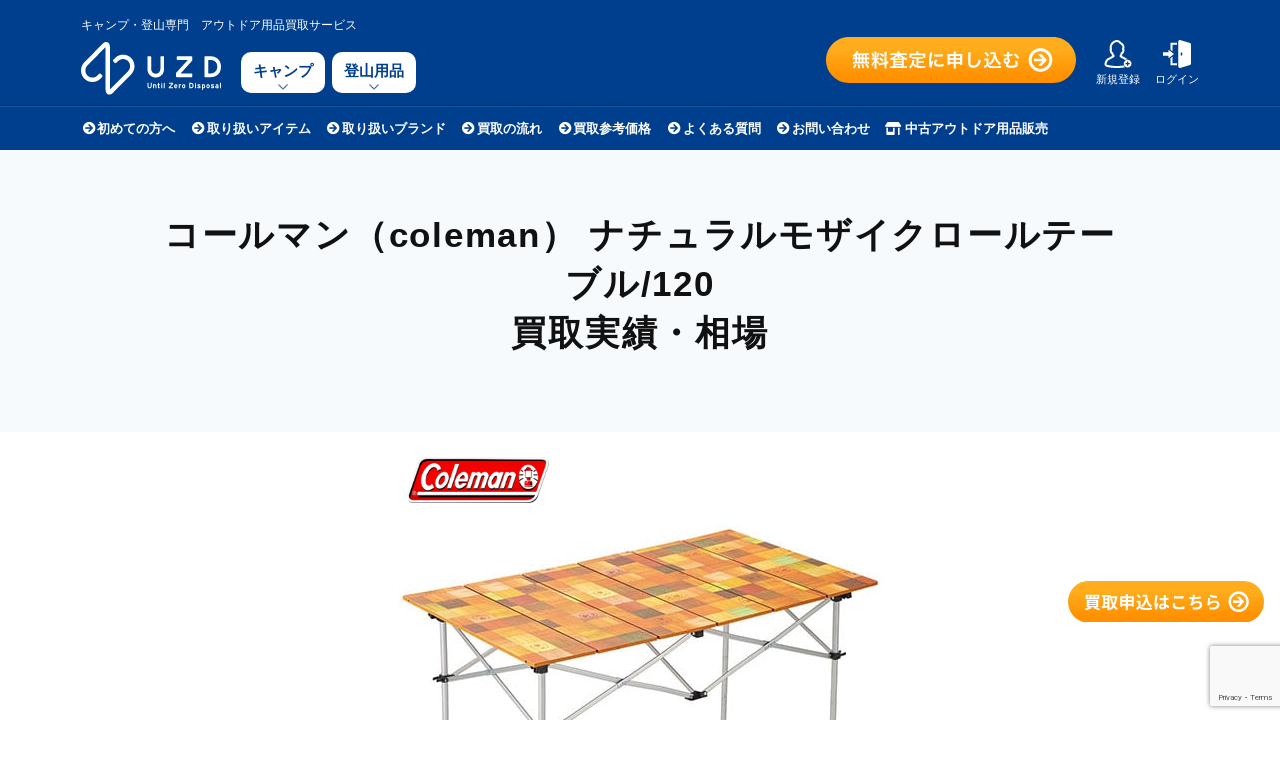

--- FILE ---
content_type: text/html; charset=UTF-8
request_url: https://uzd.jp/sell/item/bd002/it03/roll-table/1990/
body_size: 13364
content:
<!DOCTYPE html>
<html lang="ja">
<head prefix="og: http://ogp.me/ns# fb: http://ogp.me/ns/fb#">
	<meta charset="UTF-8">
	<meta http-equiv="X-UA-Compatible" content="IE=edge">
	<meta name="viewport" content="width=device-width, user-scalable=no, initial-scale=1.0">
	<meta name="google-site-verification" content="VdXpGJmUpajeuDO0Bsddxy9uRVYYceBt9j4z4iLjZOg" />

	<title>ナチュラルモザイクロールテーブル/120の買取参考価格｜コールマン(coleman)売るなら高価宅配買取＆査定＆中古リサイクルショップの【UZD(ユーズド)】</title>
	<meta name="description" content="ナチュラルモザイクロールテーブル/120の高価買取・無料査定なら買取専門店No.1の【UZD(ユーズド)】。こちらは過去に買取の実績のあったナチュラルモザイクロールテーブル/120の買取参考価格を掲載しています。アウトドア用品の中古リサイクルショップUZDではナチュラルモザイクロールテーブル/120の買取を積極的に行っております。自宅にキャンプ用テーブル、ロールテーブル、コールマンのアイテム・用品・道具・ギアがありましたら、ぜひUZDの高価買取・無料査定にお申し込みください。どこよりも高く買取いたします。" />

		<meta property="og:site_name" content="アウトドア用品売るなら高価宅配＆査定＆リサイクル の【UZD(ユーズド)】" />
	<meta property="og:type" content="website" />
	<meta property="og:url" content="https://uzd.jp/" />
	<meta property="og:title" content="ナチュラルモザイクロールテーブル/120の買取参考価格｜コールマン(coleman)売るなら高価宅配買取＆査定＆中古リサイクルショップの【UZD(ユーズド)】" />
	<meta property="og:image" content="https://uzd.jp/sell/wp-content/themes/kau_responsive2018/img/uzd-ogp.png" />
	<meta property="og:description" content="ナチュラルモザイクロールテーブル/120の高価買取・無料査定なら買取専門店No.1の【UZD(ユーズド)】。こちらは過去に買取の実績のあったナチュラルモザイクロールテーブル/120の買取参考価格を掲載しています。アウトドア用品の中古リサイクルショップUZDではナチュラルモザイクロールテーブル/120の買取を積極的に行っております。自宅にキャンプ用テーブル、ロールテーブル、コールマンのアイテム・用品・道具・ギアがありましたら、ぜひUZDの高価買取・無料査定にお申し込みください。どこよりも高く買取いたします。" />

	<link rel="icon" href="https://uzd.jp/sell/wp-content/themes/kau_responsive2018/img/common/favicon.ico">
	<link rel="icon" href="https://uzd.jp/sell/wp-content/themes/kau_responsive2018/img/common/favicon.ico" type="image/x-icon">
	<!--link rel="stylesheet" href="https://cdn.jsdelivr.net/npm/yakuhanjp@3.2.0/dist/css/yakuhanjp_s-noto.min.css"-->
	<link rel="stylesheet" href="https://cdn.jsdelivr.net/npm/yakuhanjp@3.2.0/dist/css/yakuhanjp.min.css">
	<link href="https://fonts.googleapis.com/css?family=Oswald:400,700&display=swap" rel="stylesheet">
	<link href="https://fonts.googleapis.com/css?family=Timmana&display=swap" rel="stylesheet">

	<!--[if lt IE 9]>
	<script type="text/javascript" src="http://html5shim.googlecode.com/svn/trunk/html5.js"></script>
	<![endif]-->

	<meta name='robots' content='max-image-preview:large' />
	<style>img:is([sizes="auto" i], [sizes^="auto," i]) { contain-intrinsic-size: 3000px 1500px }</style>
	
<!-- Google Tag Manager for WordPress by gtm4wp.com -->
<script data-cfasync="false" data-pagespeed-no-defer>
	var gtm4wp_datalayer_name = "dataLayer";
	var dataLayer = dataLayer || [];
</script>
<!-- End Google Tag Manager for WordPress by gtm4wp.com --><link rel='dns-prefetch' href='//www.google.com' />
<link rel='dns-prefetch' href='//use.fontawesome.com' />
<link rel='stylesheet' id='wp-block-library-css' href='https://uzd.jp/sell/wp-includes/css/dist/block-library/style.min.css?ver=6.8.3' type='text/css' media='all' />
<style id='classic-theme-styles-inline-css' type='text/css'>
/*! This file is auto-generated */
.wp-block-button__link{color:#fff;background-color:#32373c;border-radius:9999px;box-shadow:none;text-decoration:none;padding:calc(.667em + 2px) calc(1.333em + 2px);font-size:1.125em}.wp-block-file__button{background:#32373c;color:#fff;text-decoration:none}
</style>
<style id='global-styles-inline-css' type='text/css'>
:root{--wp--preset--aspect-ratio--square: 1;--wp--preset--aspect-ratio--4-3: 4/3;--wp--preset--aspect-ratio--3-4: 3/4;--wp--preset--aspect-ratio--3-2: 3/2;--wp--preset--aspect-ratio--2-3: 2/3;--wp--preset--aspect-ratio--16-9: 16/9;--wp--preset--aspect-ratio--9-16: 9/16;--wp--preset--color--black: #000000;--wp--preset--color--cyan-bluish-gray: #abb8c3;--wp--preset--color--white: #ffffff;--wp--preset--color--pale-pink: #f78da7;--wp--preset--color--vivid-red: #cf2e2e;--wp--preset--color--luminous-vivid-orange: #ff6900;--wp--preset--color--luminous-vivid-amber: #fcb900;--wp--preset--color--light-green-cyan: #7bdcb5;--wp--preset--color--vivid-green-cyan: #00d084;--wp--preset--color--pale-cyan-blue: #8ed1fc;--wp--preset--color--vivid-cyan-blue: #0693e3;--wp--preset--color--vivid-purple: #9b51e0;--wp--preset--gradient--vivid-cyan-blue-to-vivid-purple: linear-gradient(135deg,rgba(6,147,227,1) 0%,rgb(155,81,224) 100%);--wp--preset--gradient--light-green-cyan-to-vivid-green-cyan: linear-gradient(135deg,rgb(122,220,180) 0%,rgb(0,208,130) 100%);--wp--preset--gradient--luminous-vivid-amber-to-luminous-vivid-orange: linear-gradient(135deg,rgba(252,185,0,1) 0%,rgba(255,105,0,1) 100%);--wp--preset--gradient--luminous-vivid-orange-to-vivid-red: linear-gradient(135deg,rgba(255,105,0,1) 0%,rgb(207,46,46) 100%);--wp--preset--gradient--very-light-gray-to-cyan-bluish-gray: linear-gradient(135deg,rgb(238,238,238) 0%,rgb(169,184,195) 100%);--wp--preset--gradient--cool-to-warm-spectrum: linear-gradient(135deg,rgb(74,234,220) 0%,rgb(151,120,209) 20%,rgb(207,42,186) 40%,rgb(238,44,130) 60%,rgb(251,105,98) 80%,rgb(254,248,76) 100%);--wp--preset--gradient--blush-light-purple: linear-gradient(135deg,rgb(255,206,236) 0%,rgb(152,150,240) 100%);--wp--preset--gradient--blush-bordeaux: linear-gradient(135deg,rgb(254,205,165) 0%,rgb(254,45,45) 50%,rgb(107,0,62) 100%);--wp--preset--gradient--luminous-dusk: linear-gradient(135deg,rgb(255,203,112) 0%,rgb(199,81,192) 50%,rgb(65,88,208) 100%);--wp--preset--gradient--pale-ocean: linear-gradient(135deg,rgb(255,245,203) 0%,rgb(182,227,212) 50%,rgb(51,167,181) 100%);--wp--preset--gradient--electric-grass: linear-gradient(135deg,rgb(202,248,128) 0%,rgb(113,206,126) 100%);--wp--preset--gradient--midnight: linear-gradient(135deg,rgb(2,3,129) 0%,rgb(40,116,252) 100%);--wp--preset--font-size--small: 13px;--wp--preset--font-size--medium: 20px;--wp--preset--font-size--large: 36px;--wp--preset--font-size--x-large: 42px;--wp--preset--spacing--20: 0.44rem;--wp--preset--spacing--30: 0.67rem;--wp--preset--spacing--40: 1rem;--wp--preset--spacing--50: 1.5rem;--wp--preset--spacing--60: 2.25rem;--wp--preset--spacing--70: 3.38rem;--wp--preset--spacing--80: 5.06rem;--wp--preset--shadow--natural: 6px 6px 9px rgba(0, 0, 0, 0.2);--wp--preset--shadow--deep: 12px 12px 50px rgba(0, 0, 0, 0.4);--wp--preset--shadow--sharp: 6px 6px 0px rgba(0, 0, 0, 0.2);--wp--preset--shadow--outlined: 6px 6px 0px -3px rgba(255, 255, 255, 1), 6px 6px rgba(0, 0, 0, 1);--wp--preset--shadow--crisp: 6px 6px 0px rgba(0, 0, 0, 1);}:where(.is-layout-flex){gap: 0.5em;}:where(.is-layout-grid){gap: 0.5em;}body .is-layout-flex{display: flex;}.is-layout-flex{flex-wrap: wrap;align-items: center;}.is-layout-flex > :is(*, div){margin: 0;}body .is-layout-grid{display: grid;}.is-layout-grid > :is(*, div){margin: 0;}:where(.wp-block-columns.is-layout-flex){gap: 2em;}:where(.wp-block-columns.is-layout-grid){gap: 2em;}:where(.wp-block-post-template.is-layout-flex){gap: 1.25em;}:where(.wp-block-post-template.is-layout-grid){gap: 1.25em;}.has-black-color{color: var(--wp--preset--color--black) !important;}.has-cyan-bluish-gray-color{color: var(--wp--preset--color--cyan-bluish-gray) !important;}.has-white-color{color: var(--wp--preset--color--white) !important;}.has-pale-pink-color{color: var(--wp--preset--color--pale-pink) !important;}.has-vivid-red-color{color: var(--wp--preset--color--vivid-red) !important;}.has-luminous-vivid-orange-color{color: var(--wp--preset--color--luminous-vivid-orange) !important;}.has-luminous-vivid-amber-color{color: var(--wp--preset--color--luminous-vivid-amber) !important;}.has-light-green-cyan-color{color: var(--wp--preset--color--light-green-cyan) !important;}.has-vivid-green-cyan-color{color: var(--wp--preset--color--vivid-green-cyan) !important;}.has-pale-cyan-blue-color{color: var(--wp--preset--color--pale-cyan-blue) !important;}.has-vivid-cyan-blue-color{color: var(--wp--preset--color--vivid-cyan-blue) !important;}.has-vivid-purple-color{color: var(--wp--preset--color--vivid-purple) !important;}.has-black-background-color{background-color: var(--wp--preset--color--black) !important;}.has-cyan-bluish-gray-background-color{background-color: var(--wp--preset--color--cyan-bluish-gray) !important;}.has-white-background-color{background-color: var(--wp--preset--color--white) !important;}.has-pale-pink-background-color{background-color: var(--wp--preset--color--pale-pink) !important;}.has-vivid-red-background-color{background-color: var(--wp--preset--color--vivid-red) !important;}.has-luminous-vivid-orange-background-color{background-color: var(--wp--preset--color--luminous-vivid-orange) !important;}.has-luminous-vivid-amber-background-color{background-color: var(--wp--preset--color--luminous-vivid-amber) !important;}.has-light-green-cyan-background-color{background-color: var(--wp--preset--color--light-green-cyan) !important;}.has-vivid-green-cyan-background-color{background-color: var(--wp--preset--color--vivid-green-cyan) !important;}.has-pale-cyan-blue-background-color{background-color: var(--wp--preset--color--pale-cyan-blue) !important;}.has-vivid-cyan-blue-background-color{background-color: var(--wp--preset--color--vivid-cyan-blue) !important;}.has-vivid-purple-background-color{background-color: var(--wp--preset--color--vivid-purple) !important;}.has-black-border-color{border-color: var(--wp--preset--color--black) !important;}.has-cyan-bluish-gray-border-color{border-color: var(--wp--preset--color--cyan-bluish-gray) !important;}.has-white-border-color{border-color: var(--wp--preset--color--white) !important;}.has-pale-pink-border-color{border-color: var(--wp--preset--color--pale-pink) !important;}.has-vivid-red-border-color{border-color: var(--wp--preset--color--vivid-red) !important;}.has-luminous-vivid-orange-border-color{border-color: var(--wp--preset--color--luminous-vivid-orange) !important;}.has-luminous-vivid-amber-border-color{border-color: var(--wp--preset--color--luminous-vivid-amber) !important;}.has-light-green-cyan-border-color{border-color: var(--wp--preset--color--light-green-cyan) !important;}.has-vivid-green-cyan-border-color{border-color: var(--wp--preset--color--vivid-green-cyan) !important;}.has-pale-cyan-blue-border-color{border-color: var(--wp--preset--color--pale-cyan-blue) !important;}.has-vivid-cyan-blue-border-color{border-color: var(--wp--preset--color--vivid-cyan-blue) !important;}.has-vivid-purple-border-color{border-color: var(--wp--preset--color--vivid-purple) !important;}.has-vivid-cyan-blue-to-vivid-purple-gradient-background{background: var(--wp--preset--gradient--vivid-cyan-blue-to-vivid-purple) !important;}.has-light-green-cyan-to-vivid-green-cyan-gradient-background{background: var(--wp--preset--gradient--light-green-cyan-to-vivid-green-cyan) !important;}.has-luminous-vivid-amber-to-luminous-vivid-orange-gradient-background{background: var(--wp--preset--gradient--luminous-vivid-amber-to-luminous-vivid-orange) !important;}.has-luminous-vivid-orange-to-vivid-red-gradient-background{background: var(--wp--preset--gradient--luminous-vivid-orange-to-vivid-red) !important;}.has-very-light-gray-to-cyan-bluish-gray-gradient-background{background: var(--wp--preset--gradient--very-light-gray-to-cyan-bluish-gray) !important;}.has-cool-to-warm-spectrum-gradient-background{background: var(--wp--preset--gradient--cool-to-warm-spectrum) !important;}.has-blush-light-purple-gradient-background{background: var(--wp--preset--gradient--blush-light-purple) !important;}.has-blush-bordeaux-gradient-background{background: var(--wp--preset--gradient--blush-bordeaux) !important;}.has-luminous-dusk-gradient-background{background: var(--wp--preset--gradient--luminous-dusk) !important;}.has-pale-ocean-gradient-background{background: var(--wp--preset--gradient--pale-ocean) !important;}.has-electric-grass-gradient-background{background: var(--wp--preset--gradient--electric-grass) !important;}.has-midnight-gradient-background{background: var(--wp--preset--gradient--midnight) !important;}.has-small-font-size{font-size: var(--wp--preset--font-size--small) !important;}.has-medium-font-size{font-size: var(--wp--preset--font-size--medium) !important;}.has-large-font-size{font-size: var(--wp--preset--font-size--large) !important;}.has-x-large-font-size{font-size: var(--wp--preset--font-size--x-large) !important;}
:where(.wp-block-post-template.is-layout-flex){gap: 1.25em;}:where(.wp-block-post-template.is-layout-grid){gap: 1.25em;}
:where(.wp-block-columns.is-layout-flex){gap: 2em;}:where(.wp-block-columns.is-layout-grid){gap: 2em;}
:root :where(.wp-block-pullquote){font-size: 1.5em;line-height: 1.6;}
</style>
<link rel='stylesheet' id='contact-form-7-css' href='https://uzd.jp/sell/wp-content/plugins/contact-form-7/includes/css/styles.css?ver=5.3.2' type='text/css' media='all' />
<link rel='stylesheet' id='contact-form-7-confirm-css' href='https://uzd.jp/sell/wp-content/plugins/contact-form-7-add-confirm/includes/css/styles.css?ver=5.1' type='text/css' media='all' />
<link rel='stylesheet' id='theme-style-css' href='https://uzd.jp/sell/wp-content/themes/kau_responsive2018/style.css?ver=4.8.19' type='text/css' media='all' />
<link rel='stylesheet' id='single-style-css' href='https://uzd.jp/sell/wp-content/themes/kau_responsive2018/single.css?ver=1.0.4' type='text/css' media='all' />
<link rel='stylesheet' id='page-style-css' href='https://uzd.jp/sell/wp-content/themes/kau_responsive2018/page.css?ver=1.0.4' type='text/css' media='all' />
<link rel='stylesheet' id='form-style-css' href='https://uzd.jp/sell/wp-content/themes/kau_responsive2018/form.css?ver=1.0.3' type='text/css' media='all' />
<link rel='stylesheet' id='themepc-style-css' href='https://uzd.jp/sell/wp-content/themes/kau_responsive2018/pc.css?ver=1.0.7' type='text/css' media='all and (min-width: 640px)' />
<link rel='stylesheet' id='font-awesome-style-css' href='https://use.fontawesome.com/releases/v5.0.13/css/all.css?ver=5.0.13' type='text/css' media='all' />
<link rel='stylesheet' id='animate-style-css' href='https://uzd.jp/sell/wp-content/themes/kau_responsive2018/css/animate.min.css?ver=3.7.0' type='text/css' media='all' />
<link rel='stylesheet' id='wp-pagenavi-css' href='https://uzd.jp/sell/wp-content/plugins/wp-pagenavi/pagenavi-css.css?ver=2.70' type='text/css' media='all' />
<script type="text/javascript" src="https://uzd.jp/sell/wp-content/themes/kau_responsive2018/js/jquery.min.js?ver=2.1.1" id="jquery-js"></script>
<script type="text/javascript" src="https://uzd.jp/sell/wp-content/themes/kau_responsive2018/js/jquery.custom-settings.js?ver=1.0.0" id="jquery-settings-js"></script>
<link rel="https://api.w.org/" href="https://uzd.jp/sell/wp-json/" /><link rel="EditURI" type="application/rsd+xml" title="RSD" href="https://uzd.jp/sell/xmlrpc.php?rsd" />
<meta name="generator" content="WordPress 6.8.3" />
<link rel='shortlink' href='https://uzd.jp/sell/?p=1990' />
<link rel="alternate" title="oEmbed (JSON)" type="application/json+oembed" href="https://uzd.jp/sell/wp-json/oembed/1.0/embed?url=https%3A%2F%2Fuzd.jp%2Fsell%2Fitem%2Fbd002%2Fit03%2Froll-table%2F1990%2F" />
<link rel="alternate" title="oEmbed (XML)" type="text/xml+oembed" href="https://uzd.jp/sell/wp-json/oembed/1.0/embed?url=https%3A%2F%2Fuzd.jp%2Fsell%2Fitem%2Fbd002%2Fit03%2Froll-table%2F1990%2F&#038;format=xml" />

<!-- Google Tag Manager for WordPress by gtm4wp.com -->
<!-- GTM Container placement set to footer -->
<script data-cfasync="false" data-pagespeed-no-defer type="text/javascript">
	var dataLayer_content = {"pagePostType":"item","pagePostType2":"single-item","pagePostAuthor":"admin"};
	dataLayer.push( dataLayer_content );
</script>
<script data-cfasync="false" data-pagespeed-no-defer type="text/javascript">
(function(w,d,s,l,i){w[l]=w[l]||[];w[l].push({'gtm.start':
new Date().getTime(),event:'gtm.js'});var f=d.getElementsByTagName(s)[0],
j=d.createElement(s),dl=l!='dataLayer'?'&l='+l:'';j.async=true;j.src=
'//www.googletagmanager.com/gtm.js?id='+i+dl;f.parentNode.insertBefore(j,f);
})(window,document,'script','dataLayer','GTM-MK8MDLD');
</script>
<!-- End Google Tag Manager for WordPress by gtm4wp.com --><link rel="alternate" type="application/rss+xml" title="RSS" href="https://uzd.jp/sell/rsslatest.xml" />
</head>

<body class="item id-1990">

	<header id="header">
	<div class="header-wrap">
		<p id="brand-caption">キャンプ・登山専門　アウトドア用品買取サービス</p>
		<div class="header-wrap-inner">
			<p id="logo"><a href="https://uzd.jp/sell/"><img src="https://uzd.jp/sell/wp-content/themes/kau_responsive2018/img/common/logo_w.svg" alt="UZD"></a></p>
			<nav id="nav-category">
				<ul>
					<li><a href="https://uzd.jp/sell/camp/">キャンプ</a></li>
					<li><a href="https://uzd.jp/sell/tozan/">登山用品</a></li>
				</ul>
			</nav>
			<nav id="nav-assist">
				<ul>
					<li class="only-sp"><a href="https://uzd.jp/sell/request/"><img src="https://uzd.jp/sell/wp-content/themes/kau_responsive2018/img/common/nav_request_btn.svg" alt="査定申込"></li>
					<li class="only-pc"><a href="https://uzd.jp/sell/request/"><img src="https://uzd.jp/sell/wp-content/themes/kau_responsive2018/img/common/btn_request_fv.svg" alt="無料査定に申し込む"></a></li>
	
					<!-- ログアウト中 -->
					<li><a href="/entry"><img src="https://uzd.jp/sell/wp-content/themes/kau_responsive2018/img/common/nav_regist.svg" alt="新規登録"><br>新規登録</a></a></li>
					<li><a href="/mypage/login"><img src="https://uzd.jp/sell/wp-content/themes/kau_responsive2018/img/common/nav_login.svg" alt="ログイン"><br>ログイン</a></a></li>


				</ul>
			</nav>
			<a class="menu-trigger" href="javascript:;">
				<span></span>
				<span></span>
				<span></span>
				<span>メニュー</span>
			</a>
		</div>
	</div>
</header>
	<div id="main-menu-container">
	<div id="main-menu">
		<section id="section-cta">
			<a href="https://uzd.jp/sell/request/" class="btn-request" onclick="ga('send', 'event', 'request', 'header', 'button', 1000, {'nonInteraction': 1});">
				<picture>
					<source srcset="https://uzd.jp/sell/wp-content/themes/kau_responsive2018/img/common/btn_request.svg" media="(max-width: 639px)">
					<source srcset="https://uzd.jp/sell/wp-content/themes/kau_responsive2018/img/common/btn_request@pc.svg" media="(min-width: 640px)">
					<img src="https://uzd.jp/sell/wp-content/themes/kau_responsive2018/img/common/btn_request@pc.svg" alt="お試しでもOK！約60秒で完了！無料査定に申し込む">
				</picture>
			</a>

			<p class="btn-line"><a href="https://uzd.jp/sell/line/" onclick="ga('send', 'event', 'line', 'hamburger', 'button', 1000, {'nonInteraction': 1});"><img src="https://uzd.jp/sell/wp-content/themes/kau_responsive2018/img/common/btn_line.svg" alt="LINEで事前査定"></a></p>
			
			<a href="tel:0364165404" class="tel-txt"onclick="ga('send', 'event', 'tel', 'content', 'button', 1000, {'nonInteraction': 1});">
				<p>お持ち込みやお電話でのご相談も受付中！<br><span>10:00〜18:00（土日祝定休日）</span></p>
				<p>03-6416-5404</p>
			</a>

    </section>
    <nav>
      <ul>
        <li class="only-sp"><a href="https://uzd.jp/sell/camp/"><i class="fas fa-arrow-circle-right fa-fw" ></i>キャンプ用品</a></li>
        <li class="only-sp"><a href="https://uzd.jp/sell/tozan/"><i class="fas fa-arrow-circle-right fa-fw" ></i>登山用品</a></li>
        <li><a href="https://uzd.jp/sell/beginner/"><i class="fas fa-arrow-circle-right fa-fw" ></i>初めての方へ</a></li>
        <li><a href="https://uzd.jp/sell/item/"><i class="fas fa-arrow-circle-right fa-fw" ></i>取り扱いアイテム</a></li>
        <li><a href="https://uzd.jp/sell/brand/"><i class="fas fa-arrow-circle-right fa-fw" ></i>取り扱いブランド</a></li>
        <li><a href="https://uzd.jp/sell/guide/"><i class="fas fa-arrow-circle-right fa-fw" ></i>買取の流れ</a></li>
        <li><a href="https://uzd.jp/sell/purchase/"><i class="fas fa-arrow-circle-right fa-fw" ></i>買取参考価格</a></li>
        <li><a href="https://uzd.jp/sell/faq/"><i class="fas fa-arrow-circle-right fa-fw" ></i>よくある質問</a></li>
        <li><a href="https://uzd.jp/sell/contact/"><i class="fas fa-arrow-circle-right fa-fw" ></i>お問い合わせ</a></li>
        <li><a href="/" target="_blank"><i class="fas fa-store-alt fa-fw"></i> 中古アウトドア用品販売</a></li>
      </ul>
    </nav>
  </div>
</div>


<script type="application/ld+json">
{
 "@context":"https://schema.org",
 "@type":"Product",
 "name":"ナチュラルモザイクロールテーブル/120",
 "image":"https://d1d9iv82v4jjej.cloudfront.net/2018/03/71gpwofwkjl._sl1500.jpg",
 "description":"ナチュラルモザイクロールテーブル/120の高価買取・無料査定なら買取専門店No.1の【UZD(ユーズド)】。こちらは過去に買取の実績のあったナチュラルモザイクロールテーブル/120の買取参考価格を掲載しています。アウトドア用品の中古リサイクルショップUZDではナチュラルモザイクロールテーブル/120の買取を積極的に行っております。自宅にキャンプ用テーブル、ロールテーブル、コールマンのアイテム・用品・道具・ギアがありましたら、ぜひUZDの高価買取・無料査定にお申し込みください。どこよりも高く買取いたします。",
 "brand":[{
  "@type":"Thing",
  "name":"コールマン"
  }],

 "offers":[{
  "@type":"Offer",
  "priceCurrency":"JPY",
  "price":1500,
  "seller":{
  "@type":"Organization",
  "name":"ナチュラルモザイクロールテーブル/120"
 }
 }]
}
</script>


<!--- main --->
<main>



<section id="section-title">
	<article>
		<h1>コールマン（coleman） <br class="nobr">ナチュラルモザイクロールテーブル/120<br>買取実績・相場</h1>
	</article>
</section>


<section id="section-detail">
	<article>
		<section class="item">
			<img width="500" height="500" src="https://d1d9iv82v4jjej.cloudfront.net/2018/03/71gpwofwkjl._sl1500.jpg" class="attachment-post-thumbnail size-post-thumbnail wp-post-image" alt="コールマン ナチュラルモザイクロールテーブル/120" decoding="async" fetchpriority="high" srcset="https://d1d9iv82v4jjej.cloudfront.net/2018/03/71gpwofwkjl._sl1500.jpg 500w, https://d1d9iv82v4jjej.cloudfront.net/2018/03/71gpwofwkjl._sl1500-200x200.jpg 200w, https://d1d9iv82v4jjej.cloudfront.net/2018/03/71gpwofwkjl._sl1500-90x90.jpg 90w, https://d1d9iv82v4jjej.cloudfront.net/2018/03/71gpwofwkjl._sl1500-60x60.jpg 60w, https://d1d9iv82v4jjej.cloudfront.net/2018/03/71gpwofwkjl._sl1500-160x160.jpg 160w" sizes="(max-width: 500px) 100vw, 500px" />			<span class="brandlogo"><img src="https://uzd.jp/sell/wp-content/themes/kau_responsive2018/img/brand/bd002.png" alt="コールマン"></span>
						<span class="item-price">
				<span class="itemname">ナチュラルモザイクロールテーブル/120</span>
								<span class="price">1,500〜2,000円</span>
													<span class="itemrank">（ランク：A）</span>
							</span>
		</section>
		<section class="category">
			<table>
				<tr>
					<th>ブランド</th>
					<td><a href="https://uzd.jp/sell/bd002/">コールマン(coleman)</a></td>
				</tr>
				<tr>
					<th>カテゴリー</th>
					<td>
						<ul class="breadcrumb sgltop">
							<li><a href="https://uzd.jp/sell/camp"><span>キャンプ用品</span></a></li><li><a href="https://uzd.jp/sell/item/bd002/it03/"><span>キャンプ用テーブル</span></a></li><li><a href="https://uzd.jp/sell/item/bd002/roll-table/"><span>ロールテーブル</span></a></li>						</ul>
					</td>
				</tr>
			</table>
		</section>

		
		
		<p style="margin: 15px 0; padding: 12px 15px; background-color: #f9f7f6; border: 1px solid #f5f2ef; border-radius: 5px; font-size: 0.75rem; line-height: 1.6; color: #999; text-align: left;">コールマン（coleman） のナチュラルモザイクロールテーブル/120の買取実績は、UZDで過去に買い取りした実際の買取金額を掲載しております。<br>買取相場は日々変動しており、販売時期や状態・デザイン・流行り等によって査定額が極端に安くなる場合があります。<br>査定時点と現在とでは査定額は異なりますので、掲載している金額はあくまで参考程度にお考え下さい。</p>
	</article>
</section>

<!-- お申込みはこちら -->
<section id="section-cta">
    <article>

        <a href="https://uzd.jp/sell/request/" class="btn-request" onclick="ga('send', 'event', 'request', 'content', 'button', 1000, {'nonInteraction': 1});">
            <picture>
                <source srcset="https://uzd.jp/sell/wp-content/themes/kau_responsive2018/img/common/btn_request.svg" media="(max-width: 639px)">
                <source srcset="https://uzd.jp/sell/wp-content/themes/kau_responsive2018/img/common/btn_request@pc.svg" media="(min-width: 640px)">
                <img src="https://uzd.jp/sell/wp-content/themes/kau_responsive2018/img/common/btn_request@pc.svg" alt="お試しでもOK！約60秒で完了！無料査定に申し込む">
            </picture>
        </a>

        <div class="uzd-merit_sell">
            <div class="uzd-merit_sell_title">UZDの安心ポイント</div>
            <ul class="uzd-merit_sell_description">
                <li><span class="fa-ul"><i class="fas fa-check-circle" style="color: #ff9800">&nbsp;</i></span>送料無料、宅配キットも無料です</li>
                <li><span class="fa-ul"><i class="fas fa-check-circle" style="color: #ff9800">&nbsp;</i></span>査定結果を見たあとのキャンセルも無料です</li>
                <li><span class="fa-ul"><i class="fas fa-check-circle" style="color: #ff9800">&nbsp;</i></span>査定後、一部商品だけの買取依頼もOKです</li>
                <li><span class="fa-ul"><i class="fas fa-check-circle" style="color: #ff9800">&nbsp;</i></span>付属品が揃っていなくても大丈夫です</li>
            </ul>
        </div>

        <dl>
            <dt>現在の査定結果ご連絡までの目安（営業日）</dt>
            <dd>キャンプ<span class="only-pc">用品</span><span class="period">10</span>
                登山<span class="only-pc">用品</span><span class="period">8</span></dd>
        </dl>

        <a href="https://uzd.jp/sell/line/" style="margin-top: 25px;">
            <picture>
                <source srcset="https://uzd.jp/sell/wp-content/themes/kau_responsive2018/img/common/btn_line_cta.svg" media="(max-width: 639px)">
                <source srcset="https://uzd.jp/sell/wp-content/themes/kau_responsive2018/img/common/btn_line_cta@pc.svg" media="(min-width: 640px)">
                <img src="https://uzd.jp/sell/wp-content/themes/kau_responsive2018/img/common/btn_line_cta@pc.svg" alt="LINEで事前査定 LINE@友だち登録するだけでOK！お得なキャンペーン情報をゲット！">
            </picture>
        </a>

        <a href="tel:0364165404" class="tel-txt"onclick="ga('send', 'event', 'tel', 'content', 'button', 1000, {'nonInteraction': 1});" style="margin-top: 30px;">
            <p>お持ち込みやその他不明点のご相談も受付中！<br>
                <span>9:00〜17:00（土日祝定休日）</span></p>
            <p>03-6416-5404</p>
        </a>

    </article>
</section>

<!-- 関連するアイテム -->

<section id="section-itemlist">
	<article>
		<h2><span>関連するアイテム</span></h2>
		<!--h2><span>の買取実績のご紹介</span></h2-->
      		<ul>
			<li>
				<a href="https://uzd.jp/sell/item/bd002/it03/roll-table/149/">
					<img width="500" height="500" src="https://d1d9iv82v4jjej.cloudfront.net/2017/02/81uamzfkvl._sl1500.jpg" class="attachment-post-thumbnail size-post-thumbnail wp-post-image" alt="コールマン ナチュラルウッドロールテーブル/90" decoding="async" srcset="https://d1d9iv82v4jjej.cloudfront.net/2017/02/81uamzfkvl._sl1500.jpg 500w, https://d1d9iv82v4jjej.cloudfront.net/2017/02/81uamzfkvl._sl1500-200x200.jpg 200w, https://d1d9iv82v4jjej.cloudfront.net/2017/02/81uamzfkvl._sl1500-90x90.jpg 90w, https://d1d9iv82v4jjej.cloudfront.net/2017/02/81uamzfkvl._sl1500-60x60.jpg 60w, https://d1d9iv82v4jjej.cloudfront.net/2017/02/81uamzfkvl._sl1500-160x160.jpg 160w" sizes="(max-width: 500px) 100vw, 500px" />										<span class="brandlogo"><img src="https://uzd.jp/sell/wp-content/themes/kau_responsive2018/img/brand/bd002.png" alt="コールマン"></span>					<span class="item-price">
						<span class="itemname">ナチュラルウッドロールテーブル/90</span>
												<!-- 通常 -->
						<span class="price">2,000〜2,800円</span>
						
													<span class="itemrank">（ランク：）</span>
											</span>
				</a>
			</li>
			<li>
				<a href="https://uzd.jp/sell/item/bd039/it03/roll-table/1231/">
					<img width="500" height="500" src="https://d1d9iv82v4jjej.cloudfront.net/2017/07/61n1ujnzuwl._sl1000.jpg" class="attachment-post-thumbnail size-post-thumbnail wp-post-image" alt="バイヤーオブメイン ホワイトアッシュコレクション ロールトップテーブル" decoding="async" srcset="https://d1d9iv82v4jjej.cloudfront.net/2017/07/61n1ujnzuwl._sl1000.jpg 500w, https://d1d9iv82v4jjej.cloudfront.net/2017/07/61n1ujnzuwl._sl1000-200x200.jpg 200w, https://d1d9iv82v4jjej.cloudfront.net/2017/07/61n1ujnzuwl._sl1000-90x90.jpg 90w, https://d1d9iv82v4jjej.cloudfront.net/2017/07/61n1ujnzuwl._sl1000-60x60.jpg 60w, https://d1d9iv82v4jjej.cloudfront.net/2017/07/61n1ujnzuwl._sl1000-160x160.jpg 160w" sizes="(max-width: 500px) 100vw, 500px" />										<span class="brandlogo"><img src="https://uzd.jp/sell/wp-content/themes/kau_responsive2018/img/brand/bd039.png" alt="バイヤーオブメイン"></span>					<span class="item-price">
						<span class="itemname">ホワイトアッシュコレクション ロールトップテーブル</span>
												<!-- 通常 -->
						<span class="price">6,000〜9,000円</span>
						
													<span class="itemrank">（ランク：）</span>
											</span>
				</a>
			</li>
			<li>
				<a href="https://uzd.jp/sell/item/bd039/it03/roll-table/1993/">
					<img width="500" height="500" src="https://d1d9iv82v4jjej.cloudfront.net/2018/03/aandfshop_12410077000000.jpeg" class="attachment-post-thumbnail size-post-thumbnail wp-post-image" alt="バイヤーオブメイン バレーローロールトップテーブル" decoding="async" srcset="https://d1d9iv82v4jjej.cloudfront.net/2018/03/aandfshop_12410077000000.jpeg 500w, https://d1d9iv82v4jjej.cloudfront.net/2018/03/aandfshop_12410077000000-200x200.jpeg 200w, https://d1d9iv82v4jjej.cloudfront.net/2018/03/aandfshop_12410077000000-90x90.jpeg 90w, https://d1d9iv82v4jjej.cloudfront.net/2018/03/aandfshop_12410077000000-60x60.jpeg 60w, https://d1d9iv82v4jjej.cloudfront.net/2018/03/aandfshop_12410077000000-160x160.jpeg 160w" sizes="(max-width: 500px) 100vw, 500px" />										<span class="brandlogo"><img src="https://uzd.jp/sell/wp-content/themes/kau_responsive2018/img/brand/bd039.png" alt="バイヤーオブメイン"></span>					<span class="item-price">
						<span class="itemname">バレーローロールトップテーブル</span>
												<!-- 通常 -->
						<span class="price">3,000〜5,000円</span>
						
													<span class="itemrank">（ランク：）</span>
											</span>
				</a>
			</li>
			<li>
				<a href="https://uzd.jp/sell/item/bd026/it03/roll-table/7803/">
					<img width="500" height="500" src="https://d1d9iv82v4jjej.cloudfront.net/2019/12/campfireadjustabletableL.jpg" class="attachment-post-thumbnail size-post-thumbnail wp-post-image" alt="プリムス キャンプファイア アジャスタブルテーブルL" decoding="async" />										<span class="brandlogo"><img src="https://uzd.jp/sell/wp-content/themes/kau_responsive2018/img/brand/bd026.png" alt="プリムス"></span>					<span class="item-price">
						<span class="itemname">キャンプファイア アジャスタブルテーブルL</span>
												<!-- 通常 -->
						<span class="price">10,000〜15,000円</span>
						
													<span class="itemrank">（ランク：）</span>
											</span>
				</a>
			</li>
			<li>
				<a href="https://uzd.jp/sell/item/bd039/it03/roll-table/7817/">
					<img width="500" height="500" src="https://d1d9iv82v4jjej.cloudfront.net/2019/12/panjeenrolltoptablewhiteash.jpg" class="attachment-post-thumbnail size-post-thumbnail wp-post-image" alt="バイヤーオブメイン パンジーン ロールトップテーブル" decoding="async" />										<span class="brandlogo"><img src="https://uzd.jp/sell/wp-content/themes/kau_responsive2018/img/brand/bd039.png" alt="バイヤーオブメイン"></span>					<span class="item-price">
						<span class="itemname">パンジーン ロールトップテーブル</span>
												<!-- 通常 -->
						<span class="price">4,000〜7,000円</span>
						
													<span class="itemrank">（ランク：）</span>
											</span>
				</a>
			</li>
		</ul>


	</article>
</section>

<section id="section-item">
	<article>
		<h2>コールマンのアイテム</h2>
		<ul>
					<li><a href="https://uzd.jp/sell/item/bd002/it05/gasoline-lantern/8900/"><img width="500" height="500" src="https://d1d9iv82v4jjej.cloudfront.net/2020/05/seasons_lantern_2020.jpg" class="attachment-post-thumbnail size-post-thumbnail wp-post-image" alt="コールマン シーズンズ ランタン 2020 Limitd Edision 2000035439" decoding="async" />シーズンズ ランタン 2020 Limitd Edision 2000035439</a></li>
						<li><a href="https://uzd.jp/sell/item/bd002/it11/8892/"><img width="500" height="500" src="https://d1d9iv82v4jjej.cloudfront.net/2020/05/camp_inflatormat_hipeak_double.jpg" class="attachment-post-thumbnail size-post-thumbnail wp-post-image" alt="コールマン キャンパーインフレーターマットハイピーク(ダブル) 2000036154" decoding="async" />キャンパーインフレーターマットハイピーク(ダブル) 2000036154</a></li>
						<li><a href="https://uzd.jp/sell/item/bd002/it02/onetouch-tarp/8775/"><img width="500" height="500" src="https://d1d9iv82v4jjej.cloudfront.net/2020/05/tc_party_shed_dx300_sidewall.jpg" class="attachment-post-thumbnail size-post-thumbnail wp-post-image" alt="コールマン TCパーティーシェードDX/300サイドウォール付 2000036819" decoding="async" />TCパーティーシェードDX/300サイドウォール付 2000036819</a></li>
						<li><a href="https://uzd.jp/sell/item/bd002/it01/2room-tent/8773/"><img width="500" height="500" src="https://d1d9iv82v4jjej.cloudfront.net/2020/05/tough_open_2roomhouse.jpg" class="attachment-post-thumbnail size-post-thumbnail wp-post-image" alt="コールマン タフオープン2ルームハウス 2000036436" decoding="async" />タフオープン2ルームハウス 2000036436</a></li>
						<li><a href="https://uzd.jp/sell/item/bd002/it01/2room-tent/8771/"><img width="500" height="500" src="https://d1d9iv82v4jjej.cloudfront.net/2020/05/tough_screen_2roomhouse_LDX.jpg" class="attachment-post-thumbnail size-post-thumbnail wp-post-image" alt="コールマン タフスクリーン2ルームハウス/LDX+ 2000036438" decoding="async" />タフスクリーン2ルームハウス/LDX+ 2000036438</a></li>
						<li><a href="https://uzd.jp/sell/item/bd002/it01/2room-tent/8769/"><img width="500" height="500" src="https://d1d9iv82v4jjej.cloudfront.net/2020/05/tough_screen_2roomhouse_MDX.jpg" class="attachment-post-thumbnail size-post-thumbnail wp-post-image" alt="コールマン タフスクリーン2ルームハウス/MDX＋ 2000036437" decoding="async" />タフスクリーン2ルームハウス/MDX＋ 2000036437</a></li>
						<li><a href="https://uzd.jp/sell/item/bd002/it01/2room-tent/8766/"><img width="500" height="500" src="https://d1d9iv82v4jjej.cloudfront.net/2020/05/wethermaster-_4s_wide_2airliume.jpg" class="attachment-post-thumbnail size-post-thumbnail wp-post-image" alt="コールマン ウェザーマスター 4Sワイド2エアリウム 2000036433" decoding="async" />ウェザーマスター 4Sワイド2エアリウム 2000036433</a></li>
						<li><a href="https://uzd.jp/sell/item/bd002/it01/2room-tent/8752/"><img width="500" height="500" src="https://d1d9iv82v4jjej.cloudfront.net/2020/05/wethermaster-_4s_wide2room_cocroon3.jpg" class="attachment-post-thumbnail size-post-thumbnail wp-post-image" alt="コールマン ウェザーマスター 4Sワイド2ルームコクーン3 2000036431" decoding="async" />ウェザーマスター 4Sワイド2ルームコクーン3 2000036431</a></li>
						<li><a href="https://uzd.jp/sell/item/bd002/it05/gasoline-lantern/7653/"><img width="500" height="500" src="https://d1d9iv82v4jjej.cloudfront.net/2019/11/seasons-lantern-2015.jpg" class="attachment-post-thumbnail size-post-thumbnail wp-post-image" alt="コールマン シーズンズランタン 2015" decoding="async" />シーズンズランタン 2015</a></li>
						<li><a href="https://uzd.jp/sell/item/bd002/it03/roll-table/149/"><img width="500" height="500" src="https://d1d9iv82v4jjej.cloudfront.net/2017/02/81uamzfkvl._sl1500.jpg" class="attachment-post-thumbnail size-post-thumbnail wp-post-image" alt="コールマン ナチュラルウッドロールテーブル/90" decoding="async" srcset="https://d1d9iv82v4jjej.cloudfront.net/2017/02/81uamzfkvl._sl1500.jpg 500w, https://d1d9iv82v4jjej.cloudfront.net/2017/02/81uamzfkvl._sl1500-200x200.jpg 200w, https://d1d9iv82v4jjej.cloudfront.net/2017/02/81uamzfkvl._sl1500-90x90.jpg 90w, https://d1d9iv82v4jjej.cloudfront.net/2017/02/81uamzfkvl._sl1500-60x60.jpg 60w, https://d1d9iv82v4jjej.cloudfront.net/2017/02/81uamzfkvl._sl1500-160x160.jpg 160w" sizes="(max-width: 500px) 100vw, 500px" />ナチュラルウッドロールテーブル/90</a></li>
						<li><a href="https://uzd.jp/sell/item/bd002/it05/gasoline-lantern/7671/"><img width="500" height="500" src="https://d1d9iv82v4jjej.cloudfront.net/2019/11/classic-lantern-200b.jpg" class="attachment-post-thumbnail size-post-thumbnail wp-post-image" alt="コールマン クラシック ランタン 200B" decoding="async" />クラシック ランタン 200B</a></li>
						<li><a href="https://uzd.jp/sell/item/bd002/it05/gasoline-lantern/7674/"><img width="500" height="500" src="https://d1d9iv82v4jjej.cloudfront.net/2019/11/288-deluxe.jpg" class="attachment-post-thumbnail size-post-thumbnail wp-post-image" alt="コールマン 288 DELUXE 288A742J" decoding="async" />288 DELUXE 288A742J</a></li>
						<li><a href="https://uzd.jp/sell/item/bd002/it04/highback-chair/7869/"><img width="500" height="500" src="https://d1d9iv82v4jjej.cloudfront.net/2019/12/cm_CanvasSlingChair.jpg" class="attachment-post-thumbnail size-post-thumbnail wp-post-image" alt="コールマン コンフォートマスター キャンバススリングチェア" decoding="async" />コンフォートマスター キャンバススリングチェア</a></li>
						<li><a href="https://uzd.jp/sell/item/bd002/it12/1325/"><img width="500" height="500" src="https://d1d9iv82v4jjej.cloudfront.net/2017/07/91khhs1oesl._sl1500.jpg" class="attachment-post-thumbnail size-post-thumbnail wp-post-image" alt="コールマン ステンレスファイヤープレイス3" decoding="async" srcset="https://d1d9iv82v4jjej.cloudfront.net/2017/07/91khhs1oesl._sl1500.jpg 500w, https://d1d9iv82v4jjej.cloudfront.net/2017/07/91khhs1oesl._sl1500-200x200.jpg 200w, https://d1d9iv82v4jjej.cloudfront.net/2017/07/91khhs1oesl._sl1500-90x90.jpg 90w, https://d1d9iv82v4jjej.cloudfront.net/2017/07/91khhs1oesl._sl1500-60x60.jpg 60w, https://d1d9iv82v4jjej.cloudfront.net/2017/07/91khhs1oesl._sl1500-160x160.jpg 160w" sizes="(max-width: 500px) 100vw, 500px" />ステンレスファイヤープレイス3</a></li>
						<li><a href="https://uzd.jp/sell/item/bd002/it05/gasoline-lantern/2190/"><img width="500" height="500" src="https://d1d9iv82v4jjej.cloudfront.net/2018/04/coleman_seasonslantan2008ROCK.jpg" class="attachment-post-thumbnail size-post-thumbnail wp-post-image" alt="コールマン シーズンズランタン2008 ROCK" decoding="async" />シーズンズランタン2008 ROCK</a></li>
						<li><a href="https://uzd.jp/sell/item/bd002/it05/gasoline-lantern/7647/"><img width="500" height="500" src="https://d1d9iv82v4jjej.cloudfront.net/2019/11/seasons-lantern-2012.jpg" class="attachment-post-thumbnail size-post-thumbnail wp-post-image" alt="コールマン シーズンズランタン 2012" decoding="async" />シーズンズランタン 2012</a></li>
						<li><a href="https://uzd.jp/sell/item/bd002/it01/dome-tent/108/"><img width="500" height="500" src="https://d1d9iv82v4jjej.cloudfront.net/2017/02/sample07.jpg" class="attachment-post-thumbnail size-post-thumbnail wp-post-image" alt="コールマン タフドーム/3025" decoding="async" srcset="https://d1d9iv82v4jjej.cloudfront.net/2017/02/sample07.jpg 500w, https://d1d9iv82v4jjej.cloudfront.net/2017/02/sample07-200x200.jpg 200w, https://d1d9iv82v4jjej.cloudfront.net/2017/02/sample07-90x90.jpg 90w, https://d1d9iv82v4jjej.cloudfront.net/2017/02/sample07-60x60.jpg 60w, https://d1d9iv82v4jjej.cloudfront.net/2017/02/sample07-160x160.jpg 160w" sizes="(max-width: 500px) 100vw, 500px" />タフドーム/3025</a></li>
						<li><a href="https://uzd.jp/sell/item/bd002/it01/dome-tent/6930/"><img width="500" height="500" src="https://d1d9iv82v4jjej.cloudfront.net/2019/11/Weather-Master-STdome270.jpg" class="attachment-post-thumbnail size-post-thumbnail wp-post-image" alt="コールマン ウェザーマスター STドーム/270 170T15800J" decoding="async" />ウェザーマスター STドーム/270 170T15800J</a></li>
						<li><a href="https://uzd.jp/sell/item/bd002/it01/2room-tent/6980/"><img width="500" height="500" src="https://d1d9iv82v4jjej.cloudfront.net/2019/11/Atena-Tonnel-2room-House-LDX.jpg" class="attachment-post-thumbnail size-post-thumbnail wp-post-image" alt="コールマン アテナ トンネル2ルームハウス/LDX 2000032076" decoding="async" />アテナ トンネル2ルームハウス/LDX 2000032076</a></li>
						<li><a href="https://uzd.jp/sell/item/bd002/it01/2room-tent/6921/"><img width="500" height="500" src="https://d1d9iv82v4jjej.cloudfront.net/2019/11/Weather-Master-2room-house-%E2%85%A1.jpg" class="attachment-post-thumbnail size-post-thumbnail wp-post-image" alt="コールマン ウェザーマスター(R) 2ルームハウスⅡ 2000012856" decoding="async" />ウェザーマスター(R) 2ルームハウスⅡ 2000012856</a></li>
						<li><a href="https://uzd.jp/sell/item/bd002/it01/2room-tent/6803/"><img width="500" height="500" src="https://d1d9iv82v4jjej.cloudfront.net/2019/11/Weather-Master-Wide-2room-cocroon2.jpg" class="attachment-post-thumbnail size-post-thumbnail wp-post-image" alt="コールマン ウェザーマスター(R)ワイド2ルーム コクーンⅡ 2000022110" decoding="async" />ウェザーマスター(R)ワイド2ルーム コクーンⅡ 2000022110</a></li>
						<li><a href="https://uzd.jp/sell/item/bd002/it01/2room-tent/6927/"><img width="500" height="500" src="https://d1d9iv82v4jjej.cloudfront.net/2019/11/Weather-Master-Wide-2room-cocroon-Limited.jpg" class="attachment-post-thumbnail size-post-thumbnail wp-post-image" alt="コールマン ウェザーマスター(R) ワイド2ルーム コクーンリミテッド 2000012854" decoding="async" />ウェザーマスター(R) ワイド2ルーム コクーンリミテッド 2000012854</a></li>
						<li><a href="https://uzd.jp/sell/item/bd002/it01/2room-tent/6814/"><img width="500" height="500" src="https://d1d9iv82v4jjej.cloudfront.net/2019/11/Weather-Master-Wide-2room-coach.jpg" class="attachment-post-thumbnail size-post-thumbnail wp-post-image" alt="コールマン ウェザーマスター(R)ワイド2ルーム コーチ 2000022111" decoding="async" />ウェザーマスター(R)ワイド2ルーム コーチ 2000022111</a></li>
						<li><a href="https://uzd.jp/sell/item/bd002/it01/2room-tent/6808/"><img width="500" height="500" src="https://d1d9iv82v4jjej.cloudfront.net/2019/11/Weather-Master-Wide-2room-STD.jpg" class="attachment-post-thumbnail size-post-thumbnail wp-post-image" alt="コールマン ウェザーマスター(R)ワイド2ルーム STD 2000022112" decoding="async" />ウェザーマスター(R)ワイド2ルーム STD 2000022112</a></li>
					</ul>
		<p class="linkbtn-outer"><a href="https://uzd.jp/sell/bd002/" class="linkbtn"><i class="fas fa-arrow-circle-right fa-fw" ></i>コールマンのアイテムをもっと見る</a></p>
	</article>
</section>

<!-- 関連するアイテム -->
<section id="section-brand">
	<article>
		<h2>取り扱いブランド</h2>
		<ul>
						<li><a href="https://uzd.jp/sell/bd164/"><img src="https://uzd.jp/sell/wp-content/themes/kau_responsive2018/img/brand/bd164.png" alt="ムラコ">ムラコ</a></li>
						<li><a href="https://uzd.jp/sell/bd163/"><img src="https://uzd.jp/sell/wp-content/themes/kau_responsive2018/img/brand/bd163.png" alt="ヘイムプラネット">ヘイムプラネット</a></li>
						<li><a href="https://uzd.jp/sell/bd001/"><img src="https://uzd.jp/sell/wp-content/themes/kau_responsive2018/img/brand/bd001.png" alt="スノーピーク">スノーピーク</a></li>
						<li><a href="https://uzd.jp/sell/bd010/"><img src="https://uzd.jp/sell/wp-content/themes/kau_responsive2018/img/brand/bd010.png" alt="ヘリノックス">ヘリノックス</a></li>
						<li><a href="https://uzd.jp/sell/bd038/"><img src="https://uzd.jp/sell/wp-content/themes/kau_responsive2018/img/brand/bd038.png" alt="テンマクデザイン">テンマクデザイン</a></li>
						<li><a href="https://uzd.jp/sell/bd003/"><img src="https://uzd.jp/sell/wp-content/themes/kau_responsive2018/img/brand/bd003.png" alt="ヒルバーグ">ヒルバーグ</a></li>
						<li><a href="https://uzd.jp/sell/bd004/"><img src="https://uzd.jp/sell/wp-content/themes/kau_responsive2018/img/brand/bd004.png" alt="ユニフレーム">ユニフレーム</a></li>
						<li><a href="https://uzd.jp/sell/bd112/"><img src="https://uzd.jp/sell/wp-content/themes/kau_responsive2018/img/brand/bd112.png" alt="NEMO">NEMO</a></li>
						<li><a href="https://uzd.jp/sell/bd119/"><img src="https://uzd.jp/sell/wp-content/themes/kau_responsive2018/img/brand/bd119.png" alt="テンティピ">テンティピ</a></li>
						<li><a href="https://uzd.jp/sell/bd037/"><img src="https://uzd.jp/sell/wp-content/themes/kau_responsive2018/img/brand/bd037.png" alt="ノルディスク">ノルディスク</a></li>
						<li><a href="https://uzd.jp/sell/bd111/"><img src="https://uzd.jp/sell/wp-content/themes/kau_responsive2018/img/brand/bd111.png" alt="ローベンス">ローベンス</a></li>
						<li><a href="https://uzd.jp/sell/bd005/"><img src="https://uzd.jp/sell/wp-content/themes/kau_responsive2018/img/brand/bd005.png" alt="ogawa（キャンパルジャパン）">ogawa（キャンパルジャパン）</a></li>
					</ul>
		<p class="txtC">上記ブランド以外にも、<br class="nobr">さまざまなアイテムの買い取りが可能です。</p>
		<p class="linkbtn-outer"><a href="https://uzd.jp/sell/brand" class="linkbtn"><i class="fas fa-arrow-circle-right fa-fw" ></i> 取り扱いブランドを全て見る</a></p>
	</article>
</section>

<!-- お申込みはこちら -->
<section id="section-cta">
    <article>

        <a href="https://uzd.jp/sell/request/" class="btn-request" onclick="ga('send', 'event', 'request', 'content', 'button', 1000, {'nonInteraction': 1});">
            <picture>
                <source srcset="https://uzd.jp/sell/wp-content/themes/kau_responsive2018/img/common/btn_request.svg" media="(max-width: 639px)">
                <source srcset="https://uzd.jp/sell/wp-content/themes/kau_responsive2018/img/common/btn_request@pc.svg" media="(min-width: 640px)">
                <img src="https://uzd.jp/sell/wp-content/themes/kau_responsive2018/img/common/btn_request@pc.svg" alt="お試しでもOK！約60秒で完了！無料査定に申し込む">
            </picture>
        </a>

        <div class="uzd-merit_sell">
            <div class="uzd-merit_sell_title">UZDの安心ポイント</div>
            <ul class="uzd-merit_sell_description">
                <li><span class="fa-ul"><i class="fas fa-check-circle" style="color: #ff9800">&nbsp;</i></span>送料無料、宅配キットも無料です</li>
                <li><span class="fa-ul"><i class="fas fa-check-circle" style="color: #ff9800">&nbsp;</i></span>査定結果を見たあとのキャンセルも無料です</li>
                <li><span class="fa-ul"><i class="fas fa-check-circle" style="color: #ff9800">&nbsp;</i></span>査定後、一部商品だけの買取依頼もOKです</li>
                <li><span class="fa-ul"><i class="fas fa-check-circle" style="color: #ff9800">&nbsp;</i></span>付属品が揃っていなくても大丈夫です</li>
            </ul>
        </div>

        <dl>
            <dt>現在の査定結果ご連絡までの目安（営業日）</dt>
            <dd>キャンプ<span class="only-pc">用品</span><span class="period">10</span>
                登山<span class="only-pc">用品</span><span class="period">8</span></dd>
        </dl>

        <a href="https://uzd.jp/sell/line/" style="margin-top: 25px;">
            <picture>
                <source srcset="https://uzd.jp/sell/wp-content/themes/kau_responsive2018/img/common/btn_line_cta.svg" media="(max-width: 639px)">
                <source srcset="https://uzd.jp/sell/wp-content/themes/kau_responsive2018/img/common/btn_line_cta@pc.svg" media="(min-width: 640px)">
                <img src="https://uzd.jp/sell/wp-content/themes/kau_responsive2018/img/common/btn_line_cta@pc.svg" alt="LINEで事前査定 LINE@友だち登録するだけでOK！お得なキャンペーン情報をゲット！">
            </picture>
        </a>

        <a href="tel:0364165404" class="tel-txt"onclick="ga('send', 'event', 'tel', 'content', 'button', 1000, {'nonInteraction': 1});" style="margin-top: 30px;">
            <p>お持ち込みやその他不明点のご相談も受付中！<br>
                <span>9:00〜17:00（土日祝定休日）</span></p>
            <p>03-6416-5404</p>
        </a>

    </article>
</section>

<!-- 利用したお客様の声 -->
<section id="section-voice">
	<article>
		<h2>口コミ高評価の4.42点!<br class="w375">(5点満点)<br>満足度91%のお喜びの声</h2>
		<dl>
						<dt>流行りのテーブルとチェアが欲しかったので<br><span>山口県 20代 女性</span></dt>
			<dd>コールマンのアルミロールテーブルとコンパクトチェアを使用していましたが、Instagramでよく見るウッドテーブルやカーミットチェアが欲しくなり、買い替え費用の足しに売ることにしました。<br />
フリマアプリでの売却も検討したのですが、写真撮影したり文面を考えるのがめんどうで、手数料無料で箱に入れて送るだけで済むUZDに査定をお願いしました。<br />
パーツの劣化や汚れもあったのですが買い取ってもらうことができました。<br />
いつもCAMPHACKを見てますし、その会社がやってるサービスだけあって、とても対応のよいサービスだと感じました。</dd>			<dt>カンタンにサクッといいお値段で売ることができます<br><span>東京都 40代 男性</span></dt>
			<dd>ヘリノックスのテーブルって、かっこいいし収納もコンパクトなので、ついついいろいろと買ってしまいました。グループキャンプをしても余ってしまうほどに（汗<br />
そこでテーブルワンを2つ買い取ってもらいました。<br />
申し込みから入金までとてもカンタンでした。査定額もなかなかよくて、カンタンにサクッと売るならUZDはピッタリじゃないかなと思いますよ。</dd>			<dt>焚き火テーブルを買い取ってもらいました<br><span>東京都 20代 男性</span></dt>
			<dd>キャンプを始めるときに薦められて購入した焚き火テーブル。思い入れはありましたが他のかっこいいロールトップテーブルが欲しくなり、焚き火テーブルを売ることにしました。<br />
以前フリマアプリを利用したことがあったのですが、出品や配送の他に値切り交渉に嫌気が差し、送るだけで済むUZDを利用することにしました。<br />
他の業者と同様、LINEで事前査定をしましたが、UZDがいちばん高額でした。また売ります！</dd>				<dt>ホントにカンタンに高く売れました！<br><span>新潟県 20代 女性</span></dt>
				<dd>高価買取、カンタン、がウリとのことで半信半疑だったので、試しに査定に出してみました。<br />
そしたら、その通りでビックリ！疑ってしまってすみません（汗<br />
流行りのフリマアプリだと相手の顔が見えなくて怖いので、UZDは私にピッタリだな〜と思いました！</dd>				<dt>部屋がキャンプ道具で埋まってきて…<br><span>東京都 30代 男性</span></dt>
				<dd>キャンプに思いっきりハマり、みるみるうちに部屋中道具だらけ。嫁にも白い目で見られ始めたので使用頻度の低いものをまとめて売ることに。<br />
サラリーマンなのでオークションをする時間もなく、けどできるだけ高く売りたかったので、友人から教えてもらったUZDを選びました。<br />
実はあまり期待してなかったのですが（笑）、いいお小遣いになりました！急に部屋が広くなったので嫁はビックリしていましたが（笑）</dd>				<dt>手数料無料なので、安心して試しに査定に出せます。<br><span>北海道 40代 女性</span></dt>
				<dd>キャンセル料無料なので、査定額がいくら以上だったら売るか、を決めて査定に出せるのは安心感があっていいですね。でも結局キャンセルする必要もなく買い取ってもらいました（笑</dd>		</dl>
	</article>
</section>

<!-- お申込みはこちら -->
<section id="section-cta">
    <article>

        <a href="https://uzd.jp/sell/request/" class="btn-request" onclick="ga('send', 'event', 'request', 'content', 'button', 1000, {'nonInteraction': 1});">
            <picture>
                <source srcset="https://uzd.jp/sell/wp-content/themes/kau_responsive2018/img/common/btn_request.svg" media="(max-width: 639px)">
                <source srcset="https://uzd.jp/sell/wp-content/themes/kau_responsive2018/img/common/btn_request@pc.svg" media="(min-width: 640px)">
                <img src="https://uzd.jp/sell/wp-content/themes/kau_responsive2018/img/common/btn_request@pc.svg" alt="お試しでもOK！約60秒で完了！無料査定に申し込む">
            </picture>
        </a>

        <div class="uzd-merit_sell">
            <div class="uzd-merit_sell_title">UZDの安心ポイント</div>
            <ul class="uzd-merit_sell_description">
                <li><span class="fa-ul"><i class="fas fa-check-circle" style="color: #ff9800">&nbsp;</i></span>送料無料、宅配キットも無料です</li>
                <li><span class="fa-ul"><i class="fas fa-check-circle" style="color: #ff9800">&nbsp;</i></span>査定結果を見たあとのキャンセルも無料です</li>
                <li><span class="fa-ul"><i class="fas fa-check-circle" style="color: #ff9800">&nbsp;</i></span>査定後、一部商品だけの買取依頼もOKです</li>
                <li><span class="fa-ul"><i class="fas fa-check-circle" style="color: #ff9800">&nbsp;</i></span>付属品が揃っていなくても大丈夫です</li>
            </ul>
        </div>

        <dl>
            <dt>現在の査定結果ご連絡までの目安（営業日）</dt>
            <dd>キャンプ<span class="only-pc">用品</span><span class="period">10</span>
                登山<span class="only-pc">用品</span><span class="period">8</span></dd>
        </dl>

        <a href="https://uzd.jp/sell/line/" style="margin-top: 25px;">
            <picture>
                <source srcset="https://uzd.jp/sell/wp-content/themes/kau_responsive2018/img/common/btn_line_cta.svg" media="(max-width: 639px)">
                <source srcset="https://uzd.jp/sell/wp-content/themes/kau_responsive2018/img/common/btn_line_cta@pc.svg" media="(min-width: 640px)">
                <img src="https://uzd.jp/sell/wp-content/themes/kau_responsive2018/img/common/btn_line_cta@pc.svg" alt="LINEで事前査定 LINE@友だち登録するだけでOK！お得なキャンペーン情報をゲット！">
            </picture>
        </a>

        <a href="tel:0364165404" class="tel-txt"onclick="ga('send', 'event', 'tel', 'content', 'button', 1000, {'nonInteraction': 1});" style="margin-top: 30px;">
            <p>お持ち込みやその他不明点のご相談も受付中！<br>
                <span>9:00〜17:00（土日祝定休日）</span></p>
            <p>03-6416-5404</p>
        </a>

    </article>
</section>

<!-- UZDバナー -->
<section id="section-gearhack">
	<article>
		<h2>中古で安く買って、<br class="nobr">アウトドア用品を揃えませんか？</h2>
		<p><a href="/?utm_source=sell&utm_medium=referral&utm_campaign=footerbanner" target="_blank"><img src="https://uzd.jp/sell/wp-content/themes/kau_responsive2018/img/common/bn_uzd_01.png" alt="1点限りの中古のアウトドア用品をお安くゲット♪ UZD"></a></p>
		<p><a href="/?utm_source=sell&utm_medium=referral&utm_campaign=footerbanner" target="_blank">UZD</a>では、中古のアウトドア用品をお得な価格で販売しております。<br>
		状態はしっかりとスタッフがチェックしており安心。商品は毎日入荷、圧倒的な品ぞろえ、そしてほとんどの商品が1点モノです。<br>
		毎日チェックし、ここでしか出会えないアイテムをお得にゲットしてください！</p>
	</article>
</section>


</main>
<!--- //// main --->

	<footer>
		<div id="pagetop"><a href="#header"><i class="fas fa-arrow-circle-up fa-fw" ></i>このページの先頭へ</a></div>

					<ul class="breadcrumb">
				<li itemscope="itemscope" itemtype="http://data-vocabulary.org/Breadcrumb">
					<a href="https://uzd.jp/sell/" itemprop="url"><span itemprop="title">トップ</span></a>
				</li>
				<li itemscope="itemscope" itemtype="http://data-vocabulary.org/Breadcrumb">
					<a href="https://uzd.jp/sell/brand/" itemprop="url"><span itemprop="title">ブランド一覧</span></a>
				</li>
									<li itemscope="itemscope" itemtype="http://data-vocabulary.org/Breadcrumb">
						<a href="https://uzd.jp/sell/bd002/" itemprop="url"><span itemprop="title">コールマン(coleman)</span></a>
					</li>
							</ul>
		
			<ul class="breadcrumb">
				<li itemscope="itemscope" itemtype="http://data-vocabulary.org/Breadcrumb">
					<a href="https://uzd.jp/sell/" itemprop="url"><span itemprop="title">トップ</span></a>
				</li>
				<li itemscope="itemscope" itemtype="http://data-vocabulary.org/Breadcrumb"><a href="https://uzd.jp/sell/camp" itemprop="url"><span itemprop="title">キャンプ用品</span></a></li><li itemscope="itemscope" itemtype="http://data-vocabulary.org/Breadcrumb"><a href="https://uzd.jp/sell/item/bd002/it03/" itemprop="url"><span itemprop="title">キャンプ用テーブル</span></a></li><li itemscope="itemscope" itemtype="http://data-vocabulary.org/Breadcrumb"><a href="https://uzd.jp/sell/item/bd002/roll-table/" itemprop="url"><span itemprop="title">ロールテーブル</span></a></li>			</ul>

			
		<nav id="inlink">
			<ul>
				<li><a href="/?utm_source=sell&utm_medium=referral&utm_campaign=footer" target="_blank"><i class="fas fa-window-restore fa-fw" ></i> 中古アウトドア用品販売</a></li>
				<li><a href="https://uzd.jp/sell/corp-purchase/"><i class="fas fa-arrow-circle-right fa-fw" ></i>法人買取</a></li>
				<li><a href="https://www.recamp.co.jp/" target="_blank"><i class="fas fa-window-restore fa-fw" ></i>運営会社</a></li>
                <li><a href="/help/privacy" target="_blank"><i class="fas fa-window-restore fa-fw" ></i>プライバシーポリシー</a></li>
				<li><a href="https://uzd.jp/sell/agreement/"><i class="fas fa-arrow-circle-right fa-fw" ></i>利用規約</a></li>
				<li><a href="https://uzd.jp/sell/contact/"><i class="fas fa-arrow-circle-right fa-fw" ></i>お問い合わせ</a></li>
				<li></li>
			</ul>
		</nav>
		<nav id="outlink">
			<ul>
				<li><a href="https://www.nap-camp.com/" target="_blank"><i class="fas fa-window-restore fa-fw" ></i>なっぷ</a></li>
			</ul>
		</nav>
		<p><small>古物商許可 東京都公安委員会第303292015753号<br>&copy; Recamp All Rights Reserved.</small></p>
	</footer>

		  <div class="float-banner only-pc">
	    <a href="https://uzd.jp/sell/request/">
	      <img src="https://uzd.jp/sell/wp-content/themes/kau_responsive2018/img/common/btn_sticky.svg" alt="買取申込みはこちら">
	    </a>
	  </div>
	

<!--div id="fix_request"><a href="https://uzd.jp/sell/request/" onclick="ga('send', 'event', 'request', 'footer', 'button', 1000, {'nonInteraction': 1});"><img src="https://uzd.jp/sell/wp-content/themes/kau_responsive2018/img/common/btn_request_footer.png" alt="お試しでもOK！約60秒で完了！無料査定に申し込む"></a>
</div-->

<script type="text/javascript">
    setJQueryCode();
</script>

<!--GoogleAnalytics-->
<script>
    (function(i,s,o,g,r,a,m){i['GoogleAnalyticsObject']=r;i[r]=i[r]||function(){
        (i[r].q=i[r].q||[]).push(arguments)},i[r].l=1*new Date();a=s.createElement(o),
        m=s.getElementsByTagName(o)[0];a.async=1;a.src=g;m.parentNode.insertBefore(a,m)
    })(window,document,'script','//www.google-analytics.com/analytics.js','ga');

    ga('create', 'UA-132739691-1', 'auto');
    ga('set', '&uid', 'USER_ID');
    ga('send', 'pageview');
</script>
<!--/GoogleAnalytics-->

<!-- ga4tag - Google Analytics -->
<script async src="https://www.googletagmanager.com/gtag/js?id=G-RR1ML600Q8"></script>
<script>
    window.dataLayer = window.dataLayer || [];
    function gtag(){dataLayer.push(arguments);}
    gtag('js', new Date());

    gtag('config', 'G-RR1ML600Q8');
</script>
<!--/ga4tag - GoogleAnalytics-->

<script type="speculationrules">
{"prefetch":[{"source":"document","where":{"and":[{"href_matches":"\/sell\/*"},{"not":{"href_matches":["\/sell\/wp-*.php","\/sell\/wp-admin\/*","\/sell\/wp-content\/uploads\/*","\/sell\/wp-content\/*","\/sell\/wp-content\/plugins\/*","\/sell\/wp-content\/themes\/kau_responsive2018\/*","\/sell\/*\\?(.+)"]}},{"not":{"selector_matches":"a[rel~=\"nofollow\"]"}},{"not":{"selector_matches":".no-prefetch, .no-prefetch a"}}]},"eagerness":"conservative"}]}
</script>
    <script type="text/javascript">
        var wpcf7Elm = document.querySelector( '.wpcf7' );
        wpcf7Elm.addEventListener( 'wpcf7mailsent', function( event ) {
            var form = document.createElement( 'form' );
            document.body.appendChild( form );
            var input_a8 = document.createElement( 'input' );
            var a8code = document.getElementsByName("a8code");
            var page = document.getElementsByName("page");

            // https://kautodoor.com/request/
            if( a8code.length ){
                input_a8.setAttribute( 'type' , 'hidden' );
                input_a8.setAttribute( 'name' , 'a8code' );
                input_a8.setAttribute( 'value' ,  a8code[0].value);
                form.appendChild( input_a8 );
            }

            var input_boolpost = document.createElement( 'input' );
            input_boolpost.setAttribute( 'type' , 'hidden' );
            input_boolpost.setAttribute( 'name' , 'boolpost' );
            input_boolpost.setAttribute( 'value' ,  true);
            form.appendChild( input_boolpost );

            if( page[0].value == "request" || page[0].value == "request-bonus" ){
                form.setAttribute( 'action' , 'https://uzd.jp/sell/request-finish/' );
            }else if( page[0].value == "tsa" ){
                form.setAttribute( 'action' , 'https://uzd.jp/sell/tsa-finish/' );
            }else if( page[0].value == "tsa-event" ){
                form.setAttribute( 'action' , 'https://uzd.jp/sell/tsa-event-finish/' );
            }else if( page[0].value == "apply" ){
                form.setAttribute( 'action' , 'https://uzd.jp/sell/apply-finish/' );
            }
            form.setAttribute( 'method' , 'post' );
            if( page[0].value == "request" || page[0].value == "request-bonus" || page[0].value == "tsa" || page[0].value == "tsa-event" || page[0].value == "apply" ){
                form.submit();
            }
        }, false );
    </script>
    
<!-- GTM Container placement set to footer -->
<!-- Google Tag Manager (noscript) -->
				<noscript><iframe src="https://www.googletagmanager.com/ns.html?id=GTM-MK8MDLD" height="0" width="0" style="display:none;visibility:hidden" aria-hidden="true"></iframe></noscript>
<!-- End Google Tag Manager (noscript) --><script type="text/javascript" id="contact-form-7-js-extra">
/* <![CDATA[ */
var wpcf7 = {"apiSettings":{"root":"https:\/\/uzd.jp\/sell\/wp-json\/contact-form-7\/v1","namespace":"contact-form-7\/v1"}};
/* ]]> */
</script>
<script type="text/javascript" src="https://uzd.jp/sell/wp-content/plugins/contact-form-7/includes/js/scripts.js?ver=5.3.2" id="contact-form-7-js"></script>
<script type="text/javascript" src="https://uzd.jp/sell/wp-includes/js/jquery/jquery.form.min.js?ver=4.3.0" id="jquery-form-js"></script>
<script type="text/javascript" src="https://uzd.jp/sell/wp-content/plugins/contact-form-7-add-confirm/includes/js/scripts.js?ver=5.1" id="contact-form-7-confirm-js"></script>
<script type="text/javascript" src="https://www.google.com/recaptcha/api.js?render=6Lf83XUrAAAAAH2bjpsfxoCpi9Au4z777phAyoyY&amp;ver=3.0" id="google-recaptcha-js"></script>
<script type="text/javascript" id="wpcf7-recaptcha-js-extra">
/* <![CDATA[ */
var wpcf7_recaptcha = {"sitekey":"6Lf83XUrAAAAAH2bjpsfxoCpi9Au4z777phAyoyY","actions":{"homepage":"homepage","contactform":"contactform"}};
/* ]]> */
</script>
<script type="text/javascript" src="https://uzd.jp/sell/wp-content/plugins/contact-form-7/modules/recaptcha/script.js?ver=5.3.2" id="wpcf7-recaptcha-js"></script>
<script type="text/javascript" src="https://uzd.jp/sell/wp-content/plugins/duracelltomi-google-tag-manager/dist/js/gtm4wp-form-move-tracker.js?ver=1.22.1" id="gtm4wp-form-move-tracker-js"></script>

	<script type='text/javascript' src='https://uzd.jp/sell/wp-content/themes/kau_responsive2018/js/contact.js?ver=1769414202'></script>

<script type="text/javascript">
    $('a[href^="#"]').click(function() {
        // スクロールの速度
        var speed = 800; // ミリ秒で記述
        var href = $(this).attr("href");
        var target = $(href == "#" || href == "" ? 'html' : href);
        var position = target.offset().top;
        $('body,html').animate({
            scrollTop: position
        }, speed, 'swing');
        return false;
    });
</script>

<script defer src="https://static.cloudflareinsights.com/beacon.min.js/vcd15cbe7772f49c399c6a5babf22c1241717689176015" integrity="sha512-ZpsOmlRQV6y907TI0dKBHq9Md29nnaEIPlkf84rnaERnq6zvWvPUqr2ft8M1aS28oN72PdrCzSjY4U6VaAw1EQ==" data-cf-beacon='{"version":"2024.11.0","token":"58e8c5e012364967b0b42bfa20146134","r":1,"server_timing":{"name":{"cfCacheStatus":true,"cfEdge":true,"cfExtPri":true,"cfL4":true,"cfOrigin":true,"cfSpeedBrain":true},"location_startswith":null}}' crossorigin="anonymous"></script>
</body>
</html>


--- FILE ---
content_type: text/html; charset=utf-8
request_url: https://www.google.com/recaptcha/api2/anchor?ar=1&k=6Lf83XUrAAAAAH2bjpsfxoCpi9Au4z777phAyoyY&co=aHR0cHM6Ly91emQuanA6NDQz&hl=en&v=PoyoqOPhxBO7pBk68S4YbpHZ&size=invisible&anchor-ms=20000&execute-ms=30000&cb=1ogoryi390x6
body_size: 48505
content:
<!DOCTYPE HTML><html dir="ltr" lang="en"><head><meta http-equiv="Content-Type" content="text/html; charset=UTF-8">
<meta http-equiv="X-UA-Compatible" content="IE=edge">
<title>reCAPTCHA</title>
<style type="text/css">
/* cyrillic-ext */
@font-face {
  font-family: 'Roboto';
  font-style: normal;
  font-weight: 400;
  font-stretch: 100%;
  src: url(//fonts.gstatic.com/s/roboto/v48/KFO7CnqEu92Fr1ME7kSn66aGLdTylUAMa3GUBHMdazTgWw.woff2) format('woff2');
  unicode-range: U+0460-052F, U+1C80-1C8A, U+20B4, U+2DE0-2DFF, U+A640-A69F, U+FE2E-FE2F;
}
/* cyrillic */
@font-face {
  font-family: 'Roboto';
  font-style: normal;
  font-weight: 400;
  font-stretch: 100%;
  src: url(//fonts.gstatic.com/s/roboto/v48/KFO7CnqEu92Fr1ME7kSn66aGLdTylUAMa3iUBHMdazTgWw.woff2) format('woff2');
  unicode-range: U+0301, U+0400-045F, U+0490-0491, U+04B0-04B1, U+2116;
}
/* greek-ext */
@font-face {
  font-family: 'Roboto';
  font-style: normal;
  font-weight: 400;
  font-stretch: 100%;
  src: url(//fonts.gstatic.com/s/roboto/v48/KFO7CnqEu92Fr1ME7kSn66aGLdTylUAMa3CUBHMdazTgWw.woff2) format('woff2');
  unicode-range: U+1F00-1FFF;
}
/* greek */
@font-face {
  font-family: 'Roboto';
  font-style: normal;
  font-weight: 400;
  font-stretch: 100%;
  src: url(//fonts.gstatic.com/s/roboto/v48/KFO7CnqEu92Fr1ME7kSn66aGLdTylUAMa3-UBHMdazTgWw.woff2) format('woff2');
  unicode-range: U+0370-0377, U+037A-037F, U+0384-038A, U+038C, U+038E-03A1, U+03A3-03FF;
}
/* math */
@font-face {
  font-family: 'Roboto';
  font-style: normal;
  font-weight: 400;
  font-stretch: 100%;
  src: url(//fonts.gstatic.com/s/roboto/v48/KFO7CnqEu92Fr1ME7kSn66aGLdTylUAMawCUBHMdazTgWw.woff2) format('woff2');
  unicode-range: U+0302-0303, U+0305, U+0307-0308, U+0310, U+0312, U+0315, U+031A, U+0326-0327, U+032C, U+032F-0330, U+0332-0333, U+0338, U+033A, U+0346, U+034D, U+0391-03A1, U+03A3-03A9, U+03B1-03C9, U+03D1, U+03D5-03D6, U+03F0-03F1, U+03F4-03F5, U+2016-2017, U+2034-2038, U+203C, U+2040, U+2043, U+2047, U+2050, U+2057, U+205F, U+2070-2071, U+2074-208E, U+2090-209C, U+20D0-20DC, U+20E1, U+20E5-20EF, U+2100-2112, U+2114-2115, U+2117-2121, U+2123-214F, U+2190, U+2192, U+2194-21AE, U+21B0-21E5, U+21F1-21F2, U+21F4-2211, U+2213-2214, U+2216-22FF, U+2308-230B, U+2310, U+2319, U+231C-2321, U+2336-237A, U+237C, U+2395, U+239B-23B7, U+23D0, U+23DC-23E1, U+2474-2475, U+25AF, U+25B3, U+25B7, U+25BD, U+25C1, U+25CA, U+25CC, U+25FB, U+266D-266F, U+27C0-27FF, U+2900-2AFF, U+2B0E-2B11, U+2B30-2B4C, U+2BFE, U+3030, U+FF5B, U+FF5D, U+1D400-1D7FF, U+1EE00-1EEFF;
}
/* symbols */
@font-face {
  font-family: 'Roboto';
  font-style: normal;
  font-weight: 400;
  font-stretch: 100%;
  src: url(//fonts.gstatic.com/s/roboto/v48/KFO7CnqEu92Fr1ME7kSn66aGLdTylUAMaxKUBHMdazTgWw.woff2) format('woff2');
  unicode-range: U+0001-000C, U+000E-001F, U+007F-009F, U+20DD-20E0, U+20E2-20E4, U+2150-218F, U+2190, U+2192, U+2194-2199, U+21AF, U+21E6-21F0, U+21F3, U+2218-2219, U+2299, U+22C4-22C6, U+2300-243F, U+2440-244A, U+2460-24FF, U+25A0-27BF, U+2800-28FF, U+2921-2922, U+2981, U+29BF, U+29EB, U+2B00-2BFF, U+4DC0-4DFF, U+FFF9-FFFB, U+10140-1018E, U+10190-1019C, U+101A0, U+101D0-101FD, U+102E0-102FB, U+10E60-10E7E, U+1D2C0-1D2D3, U+1D2E0-1D37F, U+1F000-1F0FF, U+1F100-1F1AD, U+1F1E6-1F1FF, U+1F30D-1F30F, U+1F315, U+1F31C, U+1F31E, U+1F320-1F32C, U+1F336, U+1F378, U+1F37D, U+1F382, U+1F393-1F39F, U+1F3A7-1F3A8, U+1F3AC-1F3AF, U+1F3C2, U+1F3C4-1F3C6, U+1F3CA-1F3CE, U+1F3D4-1F3E0, U+1F3ED, U+1F3F1-1F3F3, U+1F3F5-1F3F7, U+1F408, U+1F415, U+1F41F, U+1F426, U+1F43F, U+1F441-1F442, U+1F444, U+1F446-1F449, U+1F44C-1F44E, U+1F453, U+1F46A, U+1F47D, U+1F4A3, U+1F4B0, U+1F4B3, U+1F4B9, U+1F4BB, U+1F4BF, U+1F4C8-1F4CB, U+1F4D6, U+1F4DA, U+1F4DF, U+1F4E3-1F4E6, U+1F4EA-1F4ED, U+1F4F7, U+1F4F9-1F4FB, U+1F4FD-1F4FE, U+1F503, U+1F507-1F50B, U+1F50D, U+1F512-1F513, U+1F53E-1F54A, U+1F54F-1F5FA, U+1F610, U+1F650-1F67F, U+1F687, U+1F68D, U+1F691, U+1F694, U+1F698, U+1F6AD, U+1F6B2, U+1F6B9-1F6BA, U+1F6BC, U+1F6C6-1F6CF, U+1F6D3-1F6D7, U+1F6E0-1F6EA, U+1F6F0-1F6F3, U+1F6F7-1F6FC, U+1F700-1F7FF, U+1F800-1F80B, U+1F810-1F847, U+1F850-1F859, U+1F860-1F887, U+1F890-1F8AD, U+1F8B0-1F8BB, U+1F8C0-1F8C1, U+1F900-1F90B, U+1F93B, U+1F946, U+1F984, U+1F996, U+1F9E9, U+1FA00-1FA6F, U+1FA70-1FA7C, U+1FA80-1FA89, U+1FA8F-1FAC6, U+1FACE-1FADC, U+1FADF-1FAE9, U+1FAF0-1FAF8, U+1FB00-1FBFF;
}
/* vietnamese */
@font-face {
  font-family: 'Roboto';
  font-style: normal;
  font-weight: 400;
  font-stretch: 100%;
  src: url(//fonts.gstatic.com/s/roboto/v48/KFO7CnqEu92Fr1ME7kSn66aGLdTylUAMa3OUBHMdazTgWw.woff2) format('woff2');
  unicode-range: U+0102-0103, U+0110-0111, U+0128-0129, U+0168-0169, U+01A0-01A1, U+01AF-01B0, U+0300-0301, U+0303-0304, U+0308-0309, U+0323, U+0329, U+1EA0-1EF9, U+20AB;
}
/* latin-ext */
@font-face {
  font-family: 'Roboto';
  font-style: normal;
  font-weight: 400;
  font-stretch: 100%;
  src: url(//fonts.gstatic.com/s/roboto/v48/KFO7CnqEu92Fr1ME7kSn66aGLdTylUAMa3KUBHMdazTgWw.woff2) format('woff2');
  unicode-range: U+0100-02BA, U+02BD-02C5, U+02C7-02CC, U+02CE-02D7, U+02DD-02FF, U+0304, U+0308, U+0329, U+1D00-1DBF, U+1E00-1E9F, U+1EF2-1EFF, U+2020, U+20A0-20AB, U+20AD-20C0, U+2113, U+2C60-2C7F, U+A720-A7FF;
}
/* latin */
@font-face {
  font-family: 'Roboto';
  font-style: normal;
  font-weight: 400;
  font-stretch: 100%;
  src: url(//fonts.gstatic.com/s/roboto/v48/KFO7CnqEu92Fr1ME7kSn66aGLdTylUAMa3yUBHMdazQ.woff2) format('woff2');
  unicode-range: U+0000-00FF, U+0131, U+0152-0153, U+02BB-02BC, U+02C6, U+02DA, U+02DC, U+0304, U+0308, U+0329, U+2000-206F, U+20AC, U+2122, U+2191, U+2193, U+2212, U+2215, U+FEFF, U+FFFD;
}
/* cyrillic-ext */
@font-face {
  font-family: 'Roboto';
  font-style: normal;
  font-weight: 500;
  font-stretch: 100%;
  src: url(//fonts.gstatic.com/s/roboto/v48/KFO7CnqEu92Fr1ME7kSn66aGLdTylUAMa3GUBHMdazTgWw.woff2) format('woff2');
  unicode-range: U+0460-052F, U+1C80-1C8A, U+20B4, U+2DE0-2DFF, U+A640-A69F, U+FE2E-FE2F;
}
/* cyrillic */
@font-face {
  font-family: 'Roboto';
  font-style: normal;
  font-weight: 500;
  font-stretch: 100%;
  src: url(//fonts.gstatic.com/s/roboto/v48/KFO7CnqEu92Fr1ME7kSn66aGLdTylUAMa3iUBHMdazTgWw.woff2) format('woff2');
  unicode-range: U+0301, U+0400-045F, U+0490-0491, U+04B0-04B1, U+2116;
}
/* greek-ext */
@font-face {
  font-family: 'Roboto';
  font-style: normal;
  font-weight: 500;
  font-stretch: 100%;
  src: url(//fonts.gstatic.com/s/roboto/v48/KFO7CnqEu92Fr1ME7kSn66aGLdTylUAMa3CUBHMdazTgWw.woff2) format('woff2');
  unicode-range: U+1F00-1FFF;
}
/* greek */
@font-face {
  font-family: 'Roboto';
  font-style: normal;
  font-weight: 500;
  font-stretch: 100%;
  src: url(//fonts.gstatic.com/s/roboto/v48/KFO7CnqEu92Fr1ME7kSn66aGLdTylUAMa3-UBHMdazTgWw.woff2) format('woff2');
  unicode-range: U+0370-0377, U+037A-037F, U+0384-038A, U+038C, U+038E-03A1, U+03A3-03FF;
}
/* math */
@font-face {
  font-family: 'Roboto';
  font-style: normal;
  font-weight: 500;
  font-stretch: 100%;
  src: url(//fonts.gstatic.com/s/roboto/v48/KFO7CnqEu92Fr1ME7kSn66aGLdTylUAMawCUBHMdazTgWw.woff2) format('woff2');
  unicode-range: U+0302-0303, U+0305, U+0307-0308, U+0310, U+0312, U+0315, U+031A, U+0326-0327, U+032C, U+032F-0330, U+0332-0333, U+0338, U+033A, U+0346, U+034D, U+0391-03A1, U+03A3-03A9, U+03B1-03C9, U+03D1, U+03D5-03D6, U+03F0-03F1, U+03F4-03F5, U+2016-2017, U+2034-2038, U+203C, U+2040, U+2043, U+2047, U+2050, U+2057, U+205F, U+2070-2071, U+2074-208E, U+2090-209C, U+20D0-20DC, U+20E1, U+20E5-20EF, U+2100-2112, U+2114-2115, U+2117-2121, U+2123-214F, U+2190, U+2192, U+2194-21AE, U+21B0-21E5, U+21F1-21F2, U+21F4-2211, U+2213-2214, U+2216-22FF, U+2308-230B, U+2310, U+2319, U+231C-2321, U+2336-237A, U+237C, U+2395, U+239B-23B7, U+23D0, U+23DC-23E1, U+2474-2475, U+25AF, U+25B3, U+25B7, U+25BD, U+25C1, U+25CA, U+25CC, U+25FB, U+266D-266F, U+27C0-27FF, U+2900-2AFF, U+2B0E-2B11, U+2B30-2B4C, U+2BFE, U+3030, U+FF5B, U+FF5D, U+1D400-1D7FF, U+1EE00-1EEFF;
}
/* symbols */
@font-face {
  font-family: 'Roboto';
  font-style: normal;
  font-weight: 500;
  font-stretch: 100%;
  src: url(//fonts.gstatic.com/s/roboto/v48/KFO7CnqEu92Fr1ME7kSn66aGLdTylUAMaxKUBHMdazTgWw.woff2) format('woff2');
  unicode-range: U+0001-000C, U+000E-001F, U+007F-009F, U+20DD-20E0, U+20E2-20E4, U+2150-218F, U+2190, U+2192, U+2194-2199, U+21AF, U+21E6-21F0, U+21F3, U+2218-2219, U+2299, U+22C4-22C6, U+2300-243F, U+2440-244A, U+2460-24FF, U+25A0-27BF, U+2800-28FF, U+2921-2922, U+2981, U+29BF, U+29EB, U+2B00-2BFF, U+4DC0-4DFF, U+FFF9-FFFB, U+10140-1018E, U+10190-1019C, U+101A0, U+101D0-101FD, U+102E0-102FB, U+10E60-10E7E, U+1D2C0-1D2D3, U+1D2E0-1D37F, U+1F000-1F0FF, U+1F100-1F1AD, U+1F1E6-1F1FF, U+1F30D-1F30F, U+1F315, U+1F31C, U+1F31E, U+1F320-1F32C, U+1F336, U+1F378, U+1F37D, U+1F382, U+1F393-1F39F, U+1F3A7-1F3A8, U+1F3AC-1F3AF, U+1F3C2, U+1F3C4-1F3C6, U+1F3CA-1F3CE, U+1F3D4-1F3E0, U+1F3ED, U+1F3F1-1F3F3, U+1F3F5-1F3F7, U+1F408, U+1F415, U+1F41F, U+1F426, U+1F43F, U+1F441-1F442, U+1F444, U+1F446-1F449, U+1F44C-1F44E, U+1F453, U+1F46A, U+1F47D, U+1F4A3, U+1F4B0, U+1F4B3, U+1F4B9, U+1F4BB, U+1F4BF, U+1F4C8-1F4CB, U+1F4D6, U+1F4DA, U+1F4DF, U+1F4E3-1F4E6, U+1F4EA-1F4ED, U+1F4F7, U+1F4F9-1F4FB, U+1F4FD-1F4FE, U+1F503, U+1F507-1F50B, U+1F50D, U+1F512-1F513, U+1F53E-1F54A, U+1F54F-1F5FA, U+1F610, U+1F650-1F67F, U+1F687, U+1F68D, U+1F691, U+1F694, U+1F698, U+1F6AD, U+1F6B2, U+1F6B9-1F6BA, U+1F6BC, U+1F6C6-1F6CF, U+1F6D3-1F6D7, U+1F6E0-1F6EA, U+1F6F0-1F6F3, U+1F6F7-1F6FC, U+1F700-1F7FF, U+1F800-1F80B, U+1F810-1F847, U+1F850-1F859, U+1F860-1F887, U+1F890-1F8AD, U+1F8B0-1F8BB, U+1F8C0-1F8C1, U+1F900-1F90B, U+1F93B, U+1F946, U+1F984, U+1F996, U+1F9E9, U+1FA00-1FA6F, U+1FA70-1FA7C, U+1FA80-1FA89, U+1FA8F-1FAC6, U+1FACE-1FADC, U+1FADF-1FAE9, U+1FAF0-1FAF8, U+1FB00-1FBFF;
}
/* vietnamese */
@font-face {
  font-family: 'Roboto';
  font-style: normal;
  font-weight: 500;
  font-stretch: 100%;
  src: url(//fonts.gstatic.com/s/roboto/v48/KFO7CnqEu92Fr1ME7kSn66aGLdTylUAMa3OUBHMdazTgWw.woff2) format('woff2');
  unicode-range: U+0102-0103, U+0110-0111, U+0128-0129, U+0168-0169, U+01A0-01A1, U+01AF-01B0, U+0300-0301, U+0303-0304, U+0308-0309, U+0323, U+0329, U+1EA0-1EF9, U+20AB;
}
/* latin-ext */
@font-face {
  font-family: 'Roboto';
  font-style: normal;
  font-weight: 500;
  font-stretch: 100%;
  src: url(//fonts.gstatic.com/s/roboto/v48/KFO7CnqEu92Fr1ME7kSn66aGLdTylUAMa3KUBHMdazTgWw.woff2) format('woff2');
  unicode-range: U+0100-02BA, U+02BD-02C5, U+02C7-02CC, U+02CE-02D7, U+02DD-02FF, U+0304, U+0308, U+0329, U+1D00-1DBF, U+1E00-1E9F, U+1EF2-1EFF, U+2020, U+20A0-20AB, U+20AD-20C0, U+2113, U+2C60-2C7F, U+A720-A7FF;
}
/* latin */
@font-face {
  font-family: 'Roboto';
  font-style: normal;
  font-weight: 500;
  font-stretch: 100%;
  src: url(//fonts.gstatic.com/s/roboto/v48/KFO7CnqEu92Fr1ME7kSn66aGLdTylUAMa3yUBHMdazQ.woff2) format('woff2');
  unicode-range: U+0000-00FF, U+0131, U+0152-0153, U+02BB-02BC, U+02C6, U+02DA, U+02DC, U+0304, U+0308, U+0329, U+2000-206F, U+20AC, U+2122, U+2191, U+2193, U+2212, U+2215, U+FEFF, U+FFFD;
}
/* cyrillic-ext */
@font-face {
  font-family: 'Roboto';
  font-style: normal;
  font-weight: 900;
  font-stretch: 100%;
  src: url(//fonts.gstatic.com/s/roboto/v48/KFO7CnqEu92Fr1ME7kSn66aGLdTylUAMa3GUBHMdazTgWw.woff2) format('woff2');
  unicode-range: U+0460-052F, U+1C80-1C8A, U+20B4, U+2DE0-2DFF, U+A640-A69F, U+FE2E-FE2F;
}
/* cyrillic */
@font-face {
  font-family: 'Roboto';
  font-style: normal;
  font-weight: 900;
  font-stretch: 100%;
  src: url(//fonts.gstatic.com/s/roboto/v48/KFO7CnqEu92Fr1ME7kSn66aGLdTylUAMa3iUBHMdazTgWw.woff2) format('woff2');
  unicode-range: U+0301, U+0400-045F, U+0490-0491, U+04B0-04B1, U+2116;
}
/* greek-ext */
@font-face {
  font-family: 'Roboto';
  font-style: normal;
  font-weight: 900;
  font-stretch: 100%;
  src: url(//fonts.gstatic.com/s/roboto/v48/KFO7CnqEu92Fr1ME7kSn66aGLdTylUAMa3CUBHMdazTgWw.woff2) format('woff2');
  unicode-range: U+1F00-1FFF;
}
/* greek */
@font-face {
  font-family: 'Roboto';
  font-style: normal;
  font-weight: 900;
  font-stretch: 100%;
  src: url(//fonts.gstatic.com/s/roboto/v48/KFO7CnqEu92Fr1ME7kSn66aGLdTylUAMa3-UBHMdazTgWw.woff2) format('woff2');
  unicode-range: U+0370-0377, U+037A-037F, U+0384-038A, U+038C, U+038E-03A1, U+03A3-03FF;
}
/* math */
@font-face {
  font-family: 'Roboto';
  font-style: normal;
  font-weight: 900;
  font-stretch: 100%;
  src: url(//fonts.gstatic.com/s/roboto/v48/KFO7CnqEu92Fr1ME7kSn66aGLdTylUAMawCUBHMdazTgWw.woff2) format('woff2');
  unicode-range: U+0302-0303, U+0305, U+0307-0308, U+0310, U+0312, U+0315, U+031A, U+0326-0327, U+032C, U+032F-0330, U+0332-0333, U+0338, U+033A, U+0346, U+034D, U+0391-03A1, U+03A3-03A9, U+03B1-03C9, U+03D1, U+03D5-03D6, U+03F0-03F1, U+03F4-03F5, U+2016-2017, U+2034-2038, U+203C, U+2040, U+2043, U+2047, U+2050, U+2057, U+205F, U+2070-2071, U+2074-208E, U+2090-209C, U+20D0-20DC, U+20E1, U+20E5-20EF, U+2100-2112, U+2114-2115, U+2117-2121, U+2123-214F, U+2190, U+2192, U+2194-21AE, U+21B0-21E5, U+21F1-21F2, U+21F4-2211, U+2213-2214, U+2216-22FF, U+2308-230B, U+2310, U+2319, U+231C-2321, U+2336-237A, U+237C, U+2395, U+239B-23B7, U+23D0, U+23DC-23E1, U+2474-2475, U+25AF, U+25B3, U+25B7, U+25BD, U+25C1, U+25CA, U+25CC, U+25FB, U+266D-266F, U+27C0-27FF, U+2900-2AFF, U+2B0E-2B11, U+2B30-2B4C, U+2BFE, U+3030, U+FF5B, U+FF5D, U+1D400-1D7FF, U+1EE00-1EEFF;
}
/* symbols */
@font-face {
  font-family: 'Roboto';
  font-style: normal;
  font-weight: 900;
  font-stretch: 100%;
  src: url(//fonts.gstatic.com/s/roboto/v48/KFO7CnqEu92Fr1ME7kSn66aGLdTylUAMaxKUBHMdazTgWw.woff2) format('woff2');
  unicode-range: U+0001-000C, U+000E-001F, U+007F-009F, U+20DD-20E0, U+20E2-20E4, U+2150-218F, U+2190, U+2192, U+2194-2199, U+21AF, U+21E6-21F0, U+21F3, U+2218-2219, U+2299, U+22C4-22C6, U+2300-243F, U+2440-244A, U+2460-24FF, U+25A0-27BF, U+2800-28FF, U+2921-2922, U+2981, U+29BF, U+29EB, U+2B00-2BFF, U+4DC0-4DFF, U+FFF9-FFFB, U+10140-1018E, U+10190-1019C, U+101A0, U+101D0-101FD, U+102E0-102FB, U+10E60-10E7E, U+1D2C0-1D2D3, U+1D2E0-1D37F, U+1F000-1F0FF, U+1F100-1F1AD, U+1F1E6-1F1FF, U+1F30D-1F30F, U+1F315, U+1F31C, U+1F31E, U+1F320-1F32C, U+1F336, U+1F378, U+1F37D, U+1F382, U+1F393-1F39F, U+1F3A7-1F3A8, U+1F3AC-1F3AF, U+1F3C2, U+1F3C4-1F3C6, U+1F3CA-1F3CE, U+1F3D4-1F3E0, U+1F3ED, U+1F3F1-1F3F3, U+1F3F5-1F3F7, U+1F408, U+1F415, U+1F41F, U+1F426, U+1F43F, U+1F441-1F442, U+1F444, U+1F446-1F449, U+1F44C-1F44E, U+1F453, U+1F46A, U+1F47D, U+1F4A3, U+1F4B0, U+1F4B3, U+1F4B9, U+1F4BB, U+1F4BF, U+1F4C8-1F4CB, U+1F4D6, U+1F4DA, U+1F4DF, U+1F4E3-1F4E6, U+1F4EA-1F4ED, U+1F4F7, U+1F4F9-1F4FB, U+1F4FD-1F4FE, U+1F503, U+1F507-1F50B, U+1F50D, U+1F512-1F513, U+1F53E-1F54A, U+1F54F-1F5FA, U+1F610, U+1F650-1F67F, U+1F687, U+1F68D, U+1F691, U+1F694, U+1F698, U+1F6AD, U+1F6B2, U+1F6B9-1F6BA, U+1F6BC, U+1F6C6-1F6CF, U+1F6D3-1F6D7, U+1F6E0-1F6EA, U+1F6F0-1F6F3, U+1F6F7-1F6FC, U+1F700-1F7FF, U+1F800-1F80B, U+1F810-1F847, U+1F850-1F859, U+1F860-1F887, U+1F890-1F8AD, U+1F8B0-1F8BB, U+1F8C0-1F8C1, U+1F900-1F90B, U+1F93B, U+1F946, U+1F984, U+1F996, U+1F9E9, U+1FA00-1FA6F, U+1FA70-1FA7C, U+1FA80-1FA89, U+1FA8F-1FAC6, U+1FACE-1FADC, U+1FADF-1FAE9, U+1FAF0-1FAF8, U+1FB00-1FBFF;
}
/* vietnamese */
@font-face {
  font-family: 'Roboto';
  font-style: normal;
  font-weight: 900;
  font-stretch: 100%;
  src: url(//fonts.gstatic.com/s/roboto/v48/KFO7CnqEu92Fr1ME7kSn66aGLdTylUAMa3OUBHMdazTgWw.woff2) format('woff2');
  unicode-range: U+0102-0103, U+0110-0111, U+0128-0129, U+0168-0169, U+01A0-01A1, U+01AF-01B0, U+0300-0301, U+0303-0304, U+0308-0309, U+0323, U+0329, U+1EA0-1EF9, U+20AB;
}
/* latin-ext */
@font-face {
  font-family: 'Roboto';
  font-style: normal;
  font-weight: 900;
  font-stretch: 100%;
  src: url(//fonts.gstatic.com/s/roboto/v48/KFO7CnqEu92Fr1ME7kSn66aGLdTylUAMa3KUBHMdazTgWw.woff2) format('woff2');
  unicode-range: U+0100-02BA, U+02BD-02C5, U+02C7-02CC, U+02CE-02D7, U+02DD-02FF, U+0304, U+0308, U+0329, U+1D00-1DBF, U+1E00-1E9F, U+1EF2-1EFF, U+2020, U+20A0-20AB, U+20AD-20C0, U+2113, U+2C60-2C7F, U+A720-A7FF;
}
/* latin */
@font-face {
  font-family: 'Roboto';
  font-style: normal;
  font-weight: 900;
  font-stretch: 100%;
  src: url(//fonts.gstatic.com/s/roboto/v48/KFO7CnqEu92Fr1ME7kSn66aGLdTylUAMa3yUBHMdazQ.woff2) format('woff2');
  unicode-range: U+0000-00FF, U+0131, U+0152-0153, U+02BB-02BC, U+02C6, U+02DA, U+02DC, U+0304, U+0308, U+0329, U+2000-206F, U+20AC, U+2122, U+2191, U+2193, U+2212, U+2215, U+FEFF, U+FFFD;
}

</style>
<link rel="stylesheet" type="text/css" href="https://www.gstatic.com/recaptcha/releases/PoyoqOPhxBO7pBk68S4YbpHZ/styles__ltr.css">
<script nonce="3lluRjAZZQhjzcxgOm2eIg" type="text/javascript">window['__recaptcha_api'] = 'https://www.google.com/recaptcha/api2/';</script>
<script type="text/javascript" src="https://www.gstatic.com/recaptcha/releases/PoyoqOPhxBO7pBk68S4YbpHZ/recaptcha__en.js" nonce="3lluRjAZZQhjzcxgOm2eIg">
      
    </script></head>
<body><div id="rc-anchor-alert" class="rc-anchor-alert"></div>
<input type="hidden" id="recaptcha-token" value="[base64]">
<script type="text/javascript" nonce="3lluRjAZZQhjzcxgOm2eIg">
      recaptcha.anchor.Main.init("[\x22ainput\x22,[\x22bgdata\x22,\x22\x22,\[base64]/[base64]/[base64]/[base64]/[base64]/UltsKytdPUU6KEU8MjA0OD9SW2wrK109RT4+NnwxOTI6KChFJjY0NTEyKT09NTUyOTYmJk0rMTxjLmxlbmd0aCYmKGMuY2hhckNvZGVBdChNKzEpJjY0NTEyKT09NTYzMjA/[base64]/[base64]/[base64]/[base64]/[base64]/[base64]/[base64]\x22,\[base64]\\u003d\x22,\x22Z27CqVx0OsKJwrvCtxkow7XCjRfCi8OnWcK9LHAcc8KWwrozw4YFZMONd8O2MxbDocKHRE0TwoDCl1hoLMOWw4/[base64]/CkMOrf8O8ZDTCjcKmwrYPw4pYw6dbw5Zlw5Qkwr1Ew4QtJ2ZHw6kfBXUabTHCsWoKw6HDicK3w57CtsKARMO4IsOuw6NDwqx9e1vCsyYbFnQfwobDgzEDw6zDtcKzw7w+VAtFwp7Ch8KtUn/[base64]/DrArCjCLCpsOLwqjDq8Ovb3DDrjvDlMOIJyVTw5vCuWFCwrsCSMKmPsOUVAh0wqJ5YsKVB1ADwrkbwrnDncKlOMOMYwnChSDCiV/[base64]/[base64]/[base64]/ChWtGwqMGw5TCmMOcDRFXJloMQ8KERsKuUcOGw7PCvMOAwpUCwpwPSULCh8OFKjADwr3DqcKAQyoqdcK9AGvCgEExwrYiHMO/w64rwpV1PCtRDEUlw5BUcMOOw4jDqHxMbhPDg8K9CmDCq8OZw5xAJAx0HU/Di1rCqcKIw6HCl8KLDMOVw5EIw7rDi8KoIsOPa8OrA19ew7JQNMOew6phw5zDl1rCusKDGcKWwqvChUPDpWLCvcOcVHRTwo9GVCHCqH7DshvDo8KYXjdhwrPCuFLCqcKdw53ChsKkaWFSbMOXwq3DnBLDhcKScnx2w6VfwqHChEHCrQBhU8OPw5/ChMOZY23Dv8KUaifDi8OmaR7CisOsa3XCs0gaPMKXRMOtwqLCoMKpwrLCj33DmMKswqhXdsObwodYwqjCvEPCnRfDhcKpHQDClhTCqsOYCnTDgsOVw5vCgH1kDsO4Wg/DoMKxa8O4UsKJw7sbwrRbwqHCvMKfworCpcKFwqwawrjCr8Krwr/DkWHDkklIKQB0RR90w6BYL8ONwrFcwo3DrUIjJlrCqVYzw5UXwrNnw4LDphrCrFkjw4bClE49wobDsATDn0dWwoFgw4g6w4wCYF/CmcKlVsO3wrDCj8OpwrpXwrVwYDoScx1KYn3ChjM5dcOgw5jCmykhMznDmgcIfcKGwrLDqcKqbcOnw4Byw5ozwrPCsTBbw41aIRpAQwd9FcOnJsO5woJZw7bDisKfwqh1D8KIwp1tIsOYwqkGFwsDwrBNw5/CrcOXPcOowojDi8OBw67CrcOVcWAQNyvDkiNUH8KOwpfDiGTClC/DkkvDqMO1wocofAbDrH3Cq8KtasO8woAow48ywqfChcOdwo4wAz/CtTl8XBsDwrHDo8KxK8OXwrTCr31fwpUmQCDDrMKhA8OXMcOyOcK+w7/ClzJmw6DCp8OpwrZJwqPDumLDuMKEM8OLwr11w6vCpirCixl3VyzDgcKBw7ZNE2PDvHrDo8KfVn/[base64]/DssKJw7fCizDDisKOwq8GHMK8w7BtQQ/Dn8KRw4XDtDzCmi3DjMOrE3rCmMOHXnjDoMKNwpE6wofChihbwrDClHPDjjHDhcO6w7zDknAMw4TDo8KSwofDl3TDuMKJw7DDgMOLWcKpP0k7RcOBAm5gKnoPw79/[base64]/GlrDuyLCoDIfKA7ChlhZGsO/AVHDl8OkwowPHhLCgj3DkRXCm8O3O8KNO8KJw53DksO4wqAnJRVrwq3ClcOINMK/[base64]/w4RTwo7DusOsw6nDgsKoQWZVw7fDnjtWw5YAazpcXWbChgbDi23CscOVwow/w5nDmMOFw41AHBx+e8O8w5fCvHjDsjbDpsOgZMKAwq3CgyfCoMO7LMOUw5kUE0E/dcOOwrZJb0nDqcOkC8Kjw4XCukQiUj7CghIHwoBkw57DgwnDnjo3w6PDv8Kaw44/wp7Cj3VdBsOWbV8zwoN/A8KaViHDmsKiOA/[base64]/Cpm/Dj8OyPyDDisOFccK1w6XDjFBHBnHDu8O3eFDCukVxw6bDpcK+UGPDl8Kbwo0fwq4nJ8K6LMKhQHTChnTDlB0Iw4dwPHLCrsK9wojChMOxw5zCmcOXw6cBwrdmwp7ClMKewrPCrMO7wpcGw6HCuyTDnDVAw5/CqcK2wrbCg8Ogw53Di8KIE0vCsMKaZUcYEMO3J8KIWFbCl8KXw5sYw6HCn8OjwrnDrz0FY8KmG8KOwpLCrMKSMxPCjSRfw6HDm8KRwqvDmsOSwpIjw5tYwqXDnsOIw6LDgMKEAsO3Rz7Dl8OFP8Knen7DscOiPl/CpMOFaEzCtMKwYMKiRMOPwpIIw5o8wrtMwrPDhGrCv8KQfMOvw6rDmDjCnyYmWCPCj3MoTmLDojvCsEjDkz3DgcKtw5Bvw4PCkcOjwogqw65/Um5iwrUqGsO8W8OmJsKzwqoMw7ZOw5vClBHDssKbfcK9wqnDocOcw6FiGm/[base64]/Dm8OBw50vwqV9w7zDqcK4WsK2wrDCglLCjsKHZE/Dt8Onwrk7EgHCv8K4DsOJGsKFw5/Cl8KlRjPCjU3DvMKnw6o9wrJHw5B5ZF0qfzs2wpHDjzzDqF8/fT9Ow4kdeDctE8ONJn4Tw4YNCwYkwoUrMcK1KsKZWgXDtjzDp8KJw7vCqlzCmcK1YCc0QDrCisKlw7rCscKWX8OLfMOJwqrCmRjDhsKWPhLClsKPIcO9w6DDvsOgWA7CtCvDvnXDhMORXsKlSsKNBsOywqcGSMOZwp/CqMKoezLCkzUnwpDCk0wnwrFbw4nDk8Kvw6IwHMOZwp/DnVTCqUvDssK3B31TecO1w5zDlsOISEAUw4TCgcKzw4ZWdcOxwrTDjXBRwq/[base64]/DjAc9IVRQw4/DpcOndcK4UsOGw6Rbw6p+w4fDpMKxwq/CnMOTDFXDngnDlgURJArCgsOjw6giQHcJw5vDm2UCwovCt8K+c8ODwoodw5BGw6Nmw44JwqvDpRHDo2XDjhDDu17CsQ58A8ODVMKWfELCszjDjCN6EsOKwqvCncKrw78Ub8K7PMOOwr/CrcKVKErDh8OcwrouwphBw5/CrsOLTELCkMK+GsO2w5HDh8KYwq8IwpoWBy7DgsK0QFHCnEzCoRUzN3AvX8O0w7DDtxNzakXDusKlD8OPNcO+FzgASEQxUiLCvnLCjcKSw6rCnsK3wpNNw7/[base64]/Dk8Kmwo0dw4UQwo7DrQ3DsBDCjsKbwrXDim7ClHjDvMOFwpgLwq9twoJFEMO2wonCqgE8XsKww6QHbMO9FsOgbcOjWFd/dcKPJcOYLXl9U2tjwpp3w4nDpiY3d8KLFkwHwpBbFHzCnTnDhsO1w78swpDDtsKCwoLDpDjDhBo7w5gLMMO2w6VPw5fDisKeBMKKw6LCpicpw78YGsKow6o8RH4Pw7DDisK8BcONw7YxbATCocOARsK0wo/CosOLwrFRLMOWwqHCkMKmdMKmeiXDqsOtwovChDzClzLCkcK4w6fCmsOtQ8O8wr3Cq8OLNlnCmmXCuwHCncO6wo9swrTDvQwew75/wroDEcKvwp7CjCLDosOPG8K5NSEDTsONKyHCmcOeC2ZCAcKkBcK+w6NIwq3CkTwmMsKCwrAMRAzDgsKHw77DvsKUwrtSw67CsgYQZMKtw49AdSHDqMKqasKTwpvDnMObZsKNTcK4wqhiYUcZwrnDrggiSsODwoTCoSo3f8KswpJjwoAbCCg7wplJESA/[base64]/DtcKywp3CvsOzBcKUw5XDusOEw4lkw6PCmsOww6cVwoDCrcOnw7rDnhtMw6DCsxHDgsKJM1nCkj7DrjrCtRQaJcKwAVXDlVRMw711wpB9w4/CtVQbwq4DwpvDosK2wpp2wq3CusOqFjNresKbc8OIRcK+wpvDhA3CoBHCnCAwwqzCrEzDk3ATQsKAw5/[base64]/DhQ7Dg1QXwqx3OMKCCBpgwrnDsMOzSWIYaVvDt8KKP1PCpxXDl8KzRsOfY2UFwpx6fMKEw6/CmWhuccOkNcOybWjCocKgw4hVw5LDk2DDmcKFwq8Ray8Aw4vDs8K0wqZkw5ZYI8KTZTBpw4TDo8OKJk3DkiDCuhx7YsORw790DcK7fV15w4rDmTFrRMKzbsOqwrzDhMOuMsOowp/Dg0bCusO2JW8cQSY6UjPDljPDtcOaQMKzB8OrZDjDqX4KbQw3NsO3w65yw5DDvQkwV39PLsO3wotremFmbyJxw5ZVwo4MLGVqUsKrw4dKwpIyRUhGIX5lBjDCm8OuN3gtwrHCn8KvMcKgG1rDmiXCqhoDaQnDpsKARcK2fcOCwr/DsUDDlgpewoDDrSfCkcKxwrIcfcOHw6tqwoELwqXDiMOLw4jDi8KLYsKxbhJQOsKnGVY9ZsK3w5LDnBPCv8O1wrfDjcOHCD/Cphg5csOnYSfCucK4OMOXECDCocOwCsKDHsOewrzDpw0Ew5wywqjDn8O4wpFAQi/DtMOKw5gPPS1ww59LE8OlPBLDusOaT19Bw6LCoFAibsODdGHDtsOYw5LCjjzCsETDsMO6w7/CplMsSsK1F2fCkGzCgsKhw5RpwqzDkMOWwrBXP3HDm3k7wp8ELMORQVtSa8KawotVY8OxwpPDmsOsM0bCpsKHw4fCqx7DjMKUw4rDkcKXwo0sw6hvSUdCwr3CjyN+WMKBw4vCrMKoGMOGw5PDjcKrwo1ta1x4CMKYO8KWwqEwJ8ONHsO/C8O0w7zDq13CgkLCucK+wrLDnMKuw7lmJsOQwqnDlX8gPTnDgQhkw7U7wqkcwoTCllzCocKEwp7DtEIIwr3DvMKtfirCkcOCwo9Cw6/[base64]/wpfCi8K/DGzDiMK1bhFAw5VAIx/CkMOwCsOcwq7DkMKMw5/[base64]/DpAEswqQowpvDmGgnwp51NHoGw5shw4nDg8KYw7PCnihKwox7HMKSw7t4A8KkwrXDuMKnScKPwqMnEgZJw53DoMKyKAnDncKNwp1Nw7vDvQEOwqdSMsKrwqzCtsO4F8KUQmzDggdxDEjCgMK/UnzCg2jCoMKswovDi8Ksw6VOYBfCg0XDukcFwoM3SMKLJ8KZHFzDk8KvwoAZwo57KVDCk0zCs8KqGhZxPVwmLVvCv8KAwo8/[base64]/DlMOVam7CjsKpaRRMd1pPw7XCnhjClUDCp34cdMKifgnCjFxJHMK/CsOqHMOvw7vDmsKQBFYtw5zClMOyw7sLcStzYTLCgDB4w6DCmsKgXWPCq0ZCFBzDglLDnMKmPD5iO3jDulxKw54vwqrCocOvwrjDl3vCssKYL8Ozw7bCnwoCw6vCqXHCu2c5TQvDtAN1wqE6GcOxw64iw5Ahwq0/w79lw5J2McO+w7kqw7jCpGZ5LADCrcK0fcOiLcO9w4Y1AcOVWHLDvEs2w6rCoG7CrxtQwpcowrg7EidqBgLCkxzDvMO6JsOdZTXDrcK1w4tNJWVdw5PCpMOSQC7DnUR2w5bCj8OFwpPClMKgb8K1UX1kWVFRwr04wpxdwpN/wojCnjnCoQnDuAhRw7DDjFIGw6F7dnR/w5/CjDzDlMKjET5/CmTDqmPCmMKENHDCn8Ofw5ZqJx9FwpAfVsOsMMO3wpESw4YoS8Ogb8KJwod9wpbCokrDmMKRwosoE8Orw7BNZkLCo3xlFcOWWMKeJsKBRsK/RUDDgwPDk3vDpmLDlDDDssO3w5xdwroSwqrCuMKew7vCqGxqw6wyJsKVwp7DusKwwovCiTwdd8KodMKfw40ReibDr8OHw5kRNMKecMK0Mw/DpMKZw68iPBJLXC/Cin7DrsKMC0HDonopwpHCunzDnkzDucOzURHDvnzCm8KZUUcdwosfw7MlecOVTlF5w6HCmV3Dg8KfaAzDg3HCmj0Fwq7CkGnDlMOkwr/[base64]/DkSA3wrQmC8OxwpzDv8Kdw6vDlMOcUXrDtiMmwrnDsMOhKMOOw7ATw7TCnWLDgzrDmmTCoVhZcsKCSkHDqXxrw4jDpkYhwpZIw5sodW/DncOqAMK7dMKeWsO9MsKHcMO+bSwWCMK9SMOiYU1Uw7vCogXDlW/[base64]/CtXHCqWLDosOiX2bCtcKgKjbCuH3Co2NHZsOvwpXCsCrDmWkiE2rDq3zDqcKgwosmGGY2bsOTcMKwwpLCnsOrAwLCgDjDisO2EcO0w4/Dj8K/[base64]/w7nDi1ELQWd3w4HCoDfDiHQyw4YgNSp7wqQDTsOzwrYuwpXCl8K/eMK/[base64]/DusKIw6VHA2trH8KLwp7Dgn7Dv8KzRhHDiX90wrbCkcODwrAywpDChMO0wrvDqjzDmCU6fG3CoRg6S8KrSsOaw7AeT8OTe8KpWRsuw5PChcOWWzzDnsK/woUndlHDt8Oxw4xjwocDAMOOD8K8PgzDjX17K8Kpw4fDoT9FCcOMMsO8w6A1ecOxwpwWHVYhwqs2WkjCh8OAw4ZreQrDlU8feR/DgRFeUcOHwo7CvgQNw4TDgMK/w5ENDcKVw4fDrcOzHcO9w7jDmAvDkhMhaMKNwrYiw4BaOsK1w40oYsKJw53CiXdWEzXDqyA1UnZxw7zCmH/Cm8Kqw7bDu3VVEMKBel/CnVfDkCjDjAfDoifCkMKJw57DpSE9wqcuJsOIwpfCoXXCh8ObesOjw6LDoSI6aE3DrcOAwrvDhU0rMVTDvMOReMKhwq5RwoTDvcKlB1XCikXDuSXCpMKswpDDkHBQDcOtHMOvJcKbwqJYwrLCrhTCp8OLw6QmVcKFT8OeXsKTTMOhw7xMw68pwp1XTcOKwpvDp8K/[base64]/Cm8O6w6BpRGlNwpILbkFhIyksw6Zew7QTwo4KwpfCkCnDqn/Cmz3CpDfDsmNuMDYdZVLCjhZaOsORwpfCr0DCvsK5VsOfPMOAw4rDhcK0OMKOw4ZFwp7DmAXCksK0XQ4uJT5mwrgVJiUvw4EKwpk2B8KjMcKYwrU2Ok3Ci1TDnX/Cv8OZw6YNeikfwo3DpcKQBcO7JcKPwqjCksKCU199ABfClVrCoMK+RsONYMKuFUvCqsKWWcO0ScObAsOlw6TDrRPDoFtSVcOCwqvChxrDqyQ1wpDDosOnw47CscK6NUPCmsKVwrl8w7DCnMO5w6HDnGLDuMKYwrTDljzCqsK+w5rDolTDrsKBdx/[base64]/CsxQewrPCqMOnw5XDiiTCqhQqwp7CuMOxwqIxw6XCnMOfdcOEAMKtw6/CvcOkHRQfFnrCrMOwPcODwqdQfMK+HhDDiMOZPcO/[base64]/Cjil7DsKLb8OHw4ghwqnDt8KmOEzCokcUw5wawr3CpVtNwptAwrsDAmrDnEJkH0hJw57DmMOADsK0NlbDr8O9wrR8w5TChsKcL8Kiwqpnw7gKO0ETwpVyTlLCv2jCpyXDinnDqTvDm1Fvw7vCpDTDl8ORw4/CpBvCrMO+dD9zwqR3wpUdwpTDiMObejELwrI5wp9FSsKxBsO/c8OFAkwwaMOqKhvDn8KKVsKEQ0JHwoHDp8Ksw7bDscKfQXxdw75PLgfDtRnDr8OdFMKlwozDog7DhMOvw41Bw71Twox+wr9Uw4TDiAx0w4M2NBtcwqfCtMKmw6HDpcO8wpbCgsK0woMBZT1/[base64]/[base64]/DrkB4w6XDinLCny5NbmzCgE/Dg8O7w4bCl0rDn8K2wpDCqwLDrcKjI8KRw6LCtMOCOyRewoHCpcOuQnbCn18pw5DCpAcgwo8lE1vDjB9Mw7EYOwfDmjPCu17Cl0IwJUccRcK6w6l8X8KSSHLDj8Ozwr/[base64]/ClcKgMMKmSkdPEMKuRDbDksOEw5UKcALDp1TCujfCvsODw7fDuQTCsirCnsOPwq0kw75xwpgjwqzClsKIwoXCmQR5w55dQHPDp8KNwqJoRzolZn5rZHHDpcKsfRYDCSpMYMOTEsKLDsKTUTPCosO/FzDDk8KCA8ODwp3DsgB4Ug5DwrYPf8OVworCkQtEBMKBTA7DmcKXwoZHw6tmGcKdS0nDii7CiCRyw5okw47DlcK/w4rCmU9BIVtob8ONHcORNsOrw7jDuBFAwrrCjsOydypgfMOfR8OgwrbDpMOjFDvDhMKbw5Ycw5suSwrDgcKiQQ/CikJPwpHChMKPf8KFw4nCh0s8w7/CksKrHMOjccOOwrAFd3/ChR5oWQJMw4PCqjYFfcK8w4jCp2XDlsOFwqxpIQPCrUnCvcOVwqpoAnp+wqUub1/DuzTCjsOODgdFwqHDsTQOb1gmQUI4TR3DqyQ+w5Uaw5x4BcKCw7x3dMOFfMKjwqdkw48hey88w4fCqkZkw4N0DcOaw7gRwofDnFvCvjIfJcO3w51Jw6B2Y8Kmwq3DswDDkRbDo8K4w7vDr1ZxQThuwoLDhTwdw5fCsRbCqFXCuQkNwodCd8Kqw6UhwpFww6Y/[base64]/ChsKtL0DCpHRLYcOlOMOfQhfDsCoLEMOsKlDCkRjDoU4lwod+RnrDhAFDw7wVainCq2rDhsK2birDo07DkkjDmMOlGU0PHEQawqxywqIewp1YZS9zw6fCrsK3w57CnBQSwqMYwrHChsOuwq4Ew7PDlMO3UWoFwrxXZ2tawo/Cu2p8YcO9wq/[base64]/DiX0dDB0Vw6rDocOeZhY+GcOLCsK0w6LCl3HCusOHEsORw4V7w6rCqMKQw43Cu0PDnU7Dk8KYw6TCvEjCozbDtsKqw5omw61mwrJpShMqw6zDs8Kcw7gPwp3Dv8KnXcOtwqpsAcO7w7oOH0jCtWQgw5pkw5Yvw7oUwo/[base64]/[base64]/CpsODH8OFwoUGwpvDncK7JcOjw5TCssKuH8KnenHDjRrDnSJjTMK1w6TCucOhw75ew5oGccKTw45XMTXDmCAdHsO5OsKydzsTw6JOesOiQ8K3wpDCj8K+wqZ2dBfDrMOywr7CrErDoT3Dm8OBOsKcwqTDpEnDjnnDr1TClFI8wrQbYMOgw6PDqMOaw7oiwo/DnMOedEhcw6t0bcODX2YdwqU7w6bDsgEOK17CpDfCnMOPw5JBccOQwq02w78gw53DlMKaH2JXwq/CrWMRdcKxAMKjMsOQwoTChFAhRcK2wrjCtMO7HVZ6w5fDtsOVwrtwbcOXw6zChjsYZHjDqw7Dp8OMw5Myw5PDicKcwqrDrT3DskLCmy/DisOYw7VUw5RtRsK7w7JCVyc8LcOjIlFFH8KGwrRYw6nCggXDvmXDskzCkMKOwq3CjTnDqMKcwo7Cj3/DicOIwobCjhUew5Zvw4Faw5EIXk4JF8K2w6EFwoLDpcOYwqLDg8KOaW/CtcKZZkk4fsK5bsKGfcKFw51WNsKrwpcxJR/DpcOUwobCmGtYwrTDt3PDnSjCnmsyfWQww7DCkA3Dn8KfUcOLw4kwLMKsbsKOwrfCphZoWDdsHcKDw5BYwqA8w6gIw4TDgj/DpsOJw6ofwo3ChwIewowRTcOGIE/DvMKyw4TDoh7DmcKnwr7CogF/w598wpEJw6Urw68dJcOZAl7DtmPCpMONKFLCucKuwrzClsO4DBdBw7bDg0dxRzbDn2rDqUw5wqVawpHCk8OeLC0Qwo5bPcKtRRHCsCtBbcOmwrfDr3bDtMKxwrEZBALCrFZkEGrCsUccw4fCtW8ww77DkMKsX0rCn8Ouw5/[base64]/Du8O2wo3Dn8OcMgvCjXpuOyEGVgrDmnjCtWTDiRwawo4Vw6jDjsOIamAXw6PDq8OVw4U4fxPDqcK9SsOKacOFG8O9wrtqFQcZw7pOw7HDqHjDu8KhWMKNw6TDuMK8w4vDnQNHdBlow7MCfsKVw7l/eyzDtxbDssOJw5HDg8KRw6HCs8KBb2XDn8K0wpzCqHzCtMKfHXbDrcK7wonDkljDiBglwpFAw5DCq8OGHUp5FCTCiMKHwrrDhMKBQ8K+CsKlAMKNJsKeLMOQfz7ClDUDB8KLwo7Dp8KgwoDCgz86N8Krw4fDiMO/QAw9wqrDrcOiDQXChCscFhDDnT8qb8KZey/Dj1EnCXnDnsKABRbDq10xwrMoKsKnIMOCw5XDgcKGw5xFwpnCm2PCpMKhwrTCn0AHw4rDpcKIwrcTwpprPcOzwpUjJ8OjFWcxwpTDhMK+w6RYwqdTwrDCqMOYX8OBHMOSIMKEIcOAw58Ib1PDg3zCsMK/[base64]/[base64]/CqsOCw58rwp09w4xYXDjCkhXCnsKjw5Mjwqk0Mig/[base64]/DusK2OsKKw53CvMKpT8KJHjVWTsOAGT0Mwq3CgcOXE8Oyw4YZJsKtGxckTHtdwqFdPcKDw7vCj2PCnSXDqFkhwqfCusK1w4/CpcO3csKrRD8Swrk0w5dMQsKKw5Y7JSlzw7sHYlFCFcOJw4zClMOgdsOMw5XDvwrDnh7CtSHCj2V/V8KAw4QwwpsMw5kbwq5OwoTCsiDDk3lAPRtHSzbDh8O9fMOCfXjCkcKjw69neQYiDsONwr41NFcpwpUvPcKRwqMXWiPCoE/CkcKnw4dqYcKZMsOpwr7CjsKGwoUXCcKcfcODSsK0w58ccsO6Gz8gNsKqGAHDkMOAw4VSDMO5EhjDh8KpwqzDqMKKwp1EJ0BeJzIBwqXCrVNkw7wDOCfDmQjDhMKLNMOVw5rDqiFKY1/Dn2PDoW3DlMOkDcKaw7vDoC/Cly/DiMOUbnw9ZMOdPcKcamQcOh9TwovCv2dVw7fCncKQwrMOw7rDusOWw5EfFQgaJcKQw63DqRRaH8K7ZwQ9PiA2w5cQDMKMwq7DvgJcKVx2LMO4woUswr0fwrXCssO4w5ImVMOxQMOSRi/DgMOsw7pRY8KjBjh9QsO3eTDCrQoIw78sFcOaM8Oawo56SjczWsK0ICTDlR5ccwDCix/CnQByVMOBw5fCqMKbXHlwwoUXwo1Sw7JVR00ywq07w5PCjgTDnMO0H0U5F8Kcfj0AwrYNRS4vUy47QSUZScOkVcOJN8OcDAfDpS/DgFAYwogKS24IwrXDqcOWw7HDlcKbJ2/DpC1cwrd+w4xSDsK9VV/Dl2ksbsO9FcKcw67DpMKFcndDFsKEKwdYw7jCqkUXA35JT2VkWnEaWcK4WMKIwqdMEcOODsOnPMKNG8K8P8O8JsOlEsO8w6wGwrU9VcOSw651ShEwGlp2F8OHZj1nFFR1wqDCicOgwotIw7Vlw5IewrB+Egk7LHPDksK5wrNiaF/Cj8O2S8Kwwr3Dv8O2T8OjcUDDthrCvC04w7LCq8OZZnTDl8OgVMKMwoYVw6DDshEgwrdNC14LwrnCuWHChMOcQMOQw5TCgMO8wqfCs0DDnsKaa8Ogwrw4wqXDlsORw5nCuMKtS8KEYmZvZcK3NCTDikbDpsOhHcOrwqfCkMOIZAcTwq/[base64]/[base64]/ClcO/w6LDpgvDth3CmiPCoVfDvQHDmMOLwqPDl0jCoG9zT8KdwoXCvzjCiRrDmR05wrMOwpnDnMOJw7/[base64]/HMOUwo3DtGLCoSgXwr/DqgRXGVonAcK9F2vDksK7wr7DmsKjSXPDpyJEUsKUwpspeWrCrcKNwoFPFX4xY8Otw7/DninDi8O/wrkOXiLClll3w6JWwqMfJcOoMCHDj13Dq8K4w68Sw6hsMy7DnMK/[base64]/[base64]/Ciy7Cnjo7w4HDuMOPw7h/[base64]/[base64]/CqFvDp3ssw5vCiG4gwqPDjwtJwpTCk1x/w63CjDlYwpUIw5hbwoYWw5Iqw4k/[base64]/Cr8KVQsOvwot8dSMkNMOvwoozwp7Dt8OOwqpwUcK/RMODGWTCs8K4wqrCgjDCvMKPeMOMWcObS2kVfTgJwpwNw71mw7TCpgbClTt1AsOQMWvDpnFYc8OYw4/Col1Ewo3CgTNjZWjDgWbDmG4Sw6pFOcOVTwJZw6E/JA1AwrHCsCHDu8ODw5NVLsKHI8OeHMKcw5E8AsKMw5XDq8O4Z8Oew6HCkMO9N0vDhMKKw5ogGETCngPDuR8vOsOQfgwGw7XCuFLCkcOeM0HCnkNfw6UQwq/CnsKpwrPCpcKlUwPCsHfCh8Kjw7DDmMORbsOYw7o4wqzCoMKtDmsnaxoxC8KFwo3CpGzDnHjCgCQ+wq1+wqvCsMOKIMK5JFLDk3sOa8OMwqrCsHpdGVIvwpLDiA1Hw7kTbVnDpUHDnn8IfsKfw7HCnMOtw5c0A1vDp8O5woPCksK+B8OTcsOnbsK/w5LDl3vDoiXDjcOeFcKFKgTCsihKcMOWwrVhP8OwwrNvAsK/[base64]/wqjDmMKfw6PCqcOiw7nDlcKiUEtNw6/[base64]/w7dJLSTChcKKaxTCh8KIL8Kkwodhw5pkG8Kgw4zCscKAwqbDr1bCk8KXw43CvcOpaWHCsHAKdcOJwozDq8KwwoFVBgciKhPCtz5QwpbCgEcHw7HDrcO1w7DCmsO5wrTDvWvDvMOgw6LDhmXCrRrCoMKpCxB5wqVtaUjCpMO8w4TCkmHDhh/DmMO8Pyplw7xMw4cgQiNSR3Q7UA5dDMKPAsOzDMKCwpXCni3Ck8O0w7JDKDNzPnvCvWkhw7/Cg8Oyw6fCnllswoTCsgwlw47CnAAwwqA0SMKnw7YuAMKtwqgyZwdKwpnDhHEpHGkgIcK0w4hvExFoeMOCahzDs8O2LkXDsMOYQMOjPQPCmMKqw7klE8KJwrU1wo/Drlw6w5DCuUXClWTCo8KrwoTCuTR2V8OXw6oJLEfCv8KzCDQkw4wRDcOOTzNHYcOCwoZ3fMKGw5nDjHPCosKkwp4Ewrh2P8O8w5EjVFEOWDl1w5UkYSfDsHtBw7zCr8KREkAqd8K/KcKvDBRzwpTCvU5VSw1zPcKswq/CtjIEwrB1w5xcH0bDpgzCvcOdFsKHwpjDkcO3wpbDhsOJGB/CtMK7b2/[base64]/DlCsZw4PCh0bChQ/CkUFpw5bDuMKUw6TDtVAGwpY/[base64]/CtyHChDnDhUPDvUEmw6HDp8KjEhc9w5Ytc8O1wrIKfMOSRXx/QcOxNsO5RcOwwpzCijzCpEw7BsO6JDbCv8KDwpvDkUtNwpxYPcOEEMOQw7nDvz5zw7LDompTw7XCq8K+wo7DhsODwrTDh3zDqyZ/w7PCgBTCm8KgNlsDw7XDqcKTGFTCnMKrw7woMGrDoXzCvsKRworCt0kgwovCnkbCqsOzw7IAwp4Fw5/DrhEcNsKhw7fDjUQtEMOdScKvOwzDqsKUSzzCo8K2w4ESwokjEwbCpMOKwo0nGMOKw70SW8KTFsO1HMObfjFywoxGwq9uwovClFbCqEzDocOkw5HDvsOiLcKNw4TDpTXDn8O6AsOBdHFoHQAbZ8OCwp/Cmlgnw6DCh03CpSTCgQQvwpzDrsKEw680Mm4Bw4nCsF3ClsKnf1ksw4V/Y8OOw6kYw7Fmw4TDhxLDvXJ8woYmwrEOwpbDisOmw7PClMKZw5AkasKVw7bCs33DncO1DgDCiFjDrcK+PRjCq8O6fF/CpcKuwpsNAnxHwqTDq20sbsOtWcO/wojCvDzDicKdV8OqwrHCgAp4WSzCmQvCuMObwrlawq7DkMOqwrnDlDXDmcKEw7/CvDEuwq/CkA/DiMKvITAVChTDlcKPS2PCtMOQwqEIwpfCgFwnw5prwr3CiQ7Cu8Obw6zCh8OjJcOmDsOGO8OaPsK7w4RmScO0w4/DhGxrWsO9FsOefcOjaMKQGhXChsOlwpoKVkXDkwrDrsOcw4XCvRIlwph8worDrgnCh3V4wrvDvsKew67Dh0x4w6liD8K6N8KTwodVTcKiF0QFw47CigPDlsKcwrA0NsKFHiQ6w5QZwroMWjbDlQUlw780w6FYw47CrFPCo25Gw4/DkgwBBiXCq28Two/DghnCuXXDsMKlG00Pw6DDngvDqjvCvMKIw6fCsMOFw68pwooBEDDDvj5Qw6DCs8OwAcKCwqLDg8KXwoM0XMOOIMKCw7V3w500CBI5R0rDmMOKw6zCoFrCtWzCrnnDl20/AGYbaQrCrMKubF4Mw53Cv8Oiwp5QP8O1woJnUCbCgBwiw7HCsMOrw7jDhHkJYDfCqEx6wqozOcKfwpnCjS7CjcOUw79ZwpIqw41RwogOwpHDtMORw7vCgMO6cMK5wo0QwpPCmzsBa8KiLcKPw7jCtcK4wqvDmsOPRMK6w7HCmQVnwpFGw4h2Vh/[base64]/w6rDrFPDp8O4w6w7YQFlw5rDnMOrwrc9w7vDsGXDiHTDqHwzw5DDg8Krw73DrMKgw5fCiS8sw68dQMK+EnLCsjjDhhc1woR3NX0lBMK0wp8TA1AtSVXChjjCr8KhEsKNdDrChAQRwohsw6bCu2JOw7o2XAPCo8K6woJpw7fCg8K/Z3w/[base64]/DlD8KHwcJOlHCtcKjUMKdwoUnCMOvd8K+VhRoecOjMjlbwp0mw7k7eMKre8Otwr3CuVnCpxEiNMKgwrPCjj9ce8OiIsO4bT0Uw4LDnMOXOmbDv8KLw6w9WDrDr8OowqFQQMKjdgPDklBpwrxpwpzDi8KGbMO/wrHChMKUwr/CoWtzw47CnsOqGAnDm8ORw7M4KsKBNCgCLsK8Z8OxwobDm1s3fMOib8Oyw4/CuB7Cn8KWUsKTLA/Cs8KMI8Kzw6A0cAAaRsKzOMOTw7jClsKhwp1+eMK3WcOgw7ttw47DpMKcOGLDoB00wqY1EzZTw7HDkizCgcOIY2REwqAsMlTDvMOewqDCocO1wpLClMK/[base64]/CjgDCmW3ClcKPwqJOwpXCocOAwq0ow7rDlsOvw5rDssOYa8OrBErDtnorwr7CvcKwwr9iw7rDqcONw7k7MjvDosOuw7U2wrZYwqTDogNuwrg0woHDn3Zzwp9/K17CgsOUw7gLKS4SwqzCicOiGVBZbsKhw5sEw4RZcg5+Z8OOwrMfIkNiYwwqwqBSd8OAw6ROwrkdw53CssKgw6NseMKKa3XDrcOgw6HCrcOJw7hqCsORcMOyw4LCujEyBMKsw5LDpcKcw50ow5LDgQc+L8K9cWEUEcOZw646MMOGRsOzKlrDqnN/NcKUBC/DlsOWGjbCjMKww4vDh8OONsOUwpDDr2rDg8ORwr/DogLDjGrCusKEEsK/w61kSwl6wqILATUrw5DCk8K0w7jDncKawrTDk8KFwq1/PsO8w4nCp8O/[base64]/JCEeHHcRw6DCqsKZwr/CvsKTwo1Ww707ZD09wqg3cQ/Cu8KRw4vDjsKAw5PCrwzDnlt1w6/Cl8OVWsOQIwDColzCgxDDuMKiRVAnckfCuArDoMO6wpJHYgZQwqXDiyYeM3zChUnChhcZbinCpsKJUcOwQDBiwqBQOsKnw5MlVk0QRsOYw5TCq8OOOwpXw6LCpMKqOmMmVsO+KsOIfzrCoUwtwp/DjMObwpYHEiDDp8KFHcKjRFDCgDrDk8KfXDVqMhDCnsK+wrMmwqBcPsKQRMOMw7vChMOubRhBwpQwL8OuHMKIwqnCrTpHN8KAwrhMGiAjEMOBw43ChkzCkcOtw6/DgMOuw6rCv8KBcMOGZRsRJljDsMKiw7c2M8Ocw7PCiGPCnMOPw7zCgMKKw7TCqMKOw6nDr8KHwrMRw7RDwr3Cj8KdV2nDvsKEAT55w5kIG2UVw7rDmA/[base64]/DhnnDqMOSw6TDjcKgwq3DscOYCi1ywpJCEnV9SsOhJAvClcO9dcKtYMKDwq/CrmrCniYPwph8w51/wqPDrDlJEcORw7bDrlVawqNWHsKpwq/Cu8O/[base64]/[base64]/[base64]/DqcKmZzvChgDDtSrCqjDCuMO5wpwow4LCoAdhWl3CkMOEYMOxw6xFK3fDlsKYTwE1wrkIHwgEHk8aw5fCnMOCw5FewpXClcOZBsOaAcKhMzPChQ\\u003d\\u003d\x22],null,[\x22conf\x22,null,\x226Lf83XUrAAAAAH2bjpsfxoCpi9Au4z777phAyoyY\x22,0,null,null,null,1,[21,125,63,73,95,87,41,43,42,83,102,105,109,121],[1017145,913],0,null,null,null,null,0,null,0,null,700,1,null,0,\[base64]/76lBhnEnQkZnOKMAhmv8xEZ\x22,0,0,null,null,1,null,0,0,null,null,null,0],\x22https://uzd.jp:443\x22,null,[3,1,1],null,null,null,1,3600,[\x22https://www.google.com/intl/en/policies/privacy/\x22,\x22https://www.google.com/intl/en/policies/terms/\x22],\x22BjEeywrNUg96nrYG12t9P14Vw4bYMO0+pybcH1ncyik\\u003d\x22,1,0,null,1,1769417806661,0,0,[169],null,[40],\x22RC--W5a6kZEOoCa0w\x22,null,null,null,null,null,\x220dAFcWeA4rDweVidH6mr1gmVyZb1S4T4jJUzIQZUROsObck-_ztLXp4MJ6lDYlvhuUY1Oxq3azp4aEX48rYR3lKU1b6nrFWFJi8g\x22,1769500606828]");
    </script></body></html>

--- FILE ---
content_type: text/css
request_url: https://uzd.jp/sell/wp-content/themes/kau_responsive2018/single.css?ver=1.0.4
body_size: 430
content:
@charset "UTF-8";

/*
####################################################################################
  single
####################################################################################
*/
#section-title {
	margin: 0 0 20px;
	padding: 90px 0 20px 0;
	border-bottom: none;
	background-color: #f7fafd;
}
#section-title article {
}
#section-title h1 {
	margin: 0;
	padding: 0;
	font-size: 1.2rem;
	font-weight: bold;
	color: #111;
	line-height: 1.4;
	text-align: center;
	letter-spacing: 0.05em;
}
#section-title p {
	margin: 0 0 10px;
	padding: 0;
	font-size: 0.9rem;
	line-height: 1.8;
	text-align: center;
}
#section-title h1 + p {
	margin-top: 20px;
}
@media screen and (min-width: 640px) {
	#section-title {
		margin-bottom: 50px;
		padding: 40px 0;
	}
	#section-title h1 {
		font-size: 1.8rem;
	}
	#section-title p {
		font-size: 1.0rem;
	}
}

#section-detail {
	margin-top: 20px;
}
#section-detail h1 {
	margin-bottom: 20px;
	padding: 10px;
	background-color: #f7fafd;
	font-size: 16px;
	font-weight: bold;
	color: #444;
	text-align: center;
}
#section-detail article {
	margin: 0 auto;
	padding: 0 20px;
	width: 100%;
	max-width: 960px;
}
#section-detail section {
	margin: 0;
}
#section-detail section.item {
	margin-bottom: 20px;
	position: relative;
}
#section-detail section.item > img {
	display: block;
	margin: 0;
	padding: 0;
}
#section-detail section.item span {
	display: block;
	line-height: 1.4;
	text-align: center;
}
#section-detail span.brandlogo {
	position: absolute;
	padding: 0;
	left: 0; top: 0;
	width: 35%;
	background-color: rgba(255,255,255,0.85);
}
#section-detail span.item-price {
	display: block;
	padding: 10px 5px;
	background-color: rgba(255,255,255,0.85);
	box-sizing: border-box;
	text-align: center;
	width: calc(100% - 10px);
	position: absolute;
	left: 5px; bottom: 5px;
}
#section-detail span.itemname {
	display: block;
	margin-bottom: 3px;
	font-size: 0.8rem;
	font-weight: bold;
	color: #003f8d;
}
#section-detail span.price {
	display: block;
	font-size: 1.4rem;
	color: #e71f19;
	font-weight: bold;
}
#section-detail span.price.usual {
	font-size: 1rem;
	text-decoration: line-through;
}
#section-detail span.price.enhance {
	font-size: 1.5rem;
}
#section-detail span.price.enhance span {
	font-size: 1.1rem;
}


#section-detail span.itemrank {
	font-size: 0.9rem;
    color: #555;
}
#section-detail section.category {
	margin: 30px 0;
	padding: 0;
	box-sizing: border-box;
}
#section-detail section.category table {
	border-top: 2px solid #eee;
	border-bottom: 2px solid #eee;
	width: 100%;
}
#section-detail section.category tr { border-bottom: 1px dotted #eee; }
#section-detail section.category tr:last-child { border-bottom: none; }
#section-detail section.category th, #section-detail section.category td {
	padding: 8px 5px;
	font-size: 0.75rem;
}
#section-detail section.category th { white-space: nowrap; }
#section-detail section.category ul { margin: 0; padding: 0; border: none; }
#section-detail section.category li { margin: 0; }
#section-detail section.description, #section-detail section.buyer { margin: 15px 0; padding: 0 15px; border-bottom: 1px dotted #ccc; }
#section-detail section.description p, #section-detail section.buyer p { font-size: 0.9rem; line-height: 1.8; }


--- FILE ---
content_type: text/css
request_url: https://uzd.jp/sell/wp-content/themes/kau_responsive2018/page.css?ver=1.0.4
body_size: 2188
content:
@charset "UTF-8";

/*
#####################################################################################
  common - 固定ページ用common
#####################################################################################
*/
#section-title {
	margin: 0;
	padding: 100px 0 20px 0;
	border-bottom: none;
	background-color: #f7fafd;
}
#section-title article {
}
#section-title h1 {
	margin: 0;
	padding: 0;
	font-size: 1.7rem;
	font-weight: bold;
	color: #111;
	line-height: 1.4;
	text-align: center;
	letter-spacing: 0.05em;
}
#section-title p {
	margin: 0 0 10px;
	padding: 0;
	font-size: 0.8rem;
	line-height: 1.8;
	text-align: center;
}
#section-title h1 + p {
	margin-top: 20px;
}
#section-title img {
	width: auto;
}
@media screen and (min-width: 640px) {
	#section-title {
		padding: 40px 0;
	}
	#section-title h1 {
		margin: 20px 0 35px 0;
		font-size: 2.2rem;
	}
	#section-title p {
		font-size: 0.95rem;
	}
}


/*
####################################################################################
  beginner - 初めての方へ
####################################################################################
*/

#section-feature {
}
#section-feature h2 span {
	display: inline-block;
}
#section-feature ul {
	display: flex;
	flex-wrap: wrap;
	justify-content: space-between;
}
#section-feature li {
	margin: 0 0 10px 0;
	padding: 0 0 10px 0;
	background-color: #fff;
	border: 5px solid #fff;
	border-radius: 5px;
	box-shadow: 0 0 5px #f3f3f3;
	list-style: none;
	width: 100%;
	box-sizing: border-box;
}
#section-feature h3 {
	margin: 0;
	padding: 10px 6px;
	border-radius: 0;
	font-size: 0.9rem;
	color: #fff;
	line-height: 1.4;
	text-align: center;
	letter-spacing: 0;
}
#section-feature li p {
	margin: 0;
	padding: 10px 5px 0;
	font-size: 0.75rem;
	line-height: 1.6;
}
/*
@media screen and (min-width: 380px) {
	#section-feature li { width: 49%; }
}
*/
@media screen and (min-width: 760px) {
	#section-feature li p { font-size: 1rem; padding: 10px 10px 0; }
	#section-feature li { margin-bottom: 25px; width: 48%; }
	#section-feature ul.flex3 li { width: 32%; }
	#section-feature p.feature-title { font-size: 1.6rem; }
	#section-feature h3 { font-size: 1.2rem; }
	#section-feature p { font-size: 0.95rem; }
}
@media screen and (min-width: 960px) {
	#section-feature p.feature-title { font-size: 1.7rem; }
	#section-feature h3 { font-size: 1.2rem; }
}


/*
####################################################################################
  guide - 買取の流れ
####################################################################################
*/
#section-guide h2 {
	margin-bottom: 40px;
}
#section-guide ol {
	margin: 0; padding: 0; list-style: none;
}
#section-guide ol li {
	margin: 0 0 20px; padding: 0;
	list-style: none;
	border: 1px solid #ddd;
	border-radius: 5px;
}
#section-guide h3 {
	margin: 0;
	padding: 8px 5px 12px;
	background-color: #003f8d;
	border-radius: 5px 5px 0 0;
	font-size: 1.3rem;
	line-height: 1.3;
	font-weight: bold;
	color: #fff;
}
#section-guide h3 span { font-size: 1rem; }
#section-guide h4 {
	margin: 40px 0 25px;
	padding: 10px;
	background-color: #444;
	border-radius: 5px;
	font-size: 1rem;
	font-weight: bold;
	line-height: 1.2;
	color: #fff;
	letter-spacing: 0.05em;
}
#section-guide ol li .inner {
	padding: 15px 15px 5px 15px;
}
@media screen and (min-width: 640px) {
	#section-guide ol li .inner {
		padding: 30px 30px 20px 30px;
	}
}
#section-guide p {
	margin: 0 0 1.2rem;
	font-size: 1rem;
}
#section-guide p.memo {
	background-color: #f7f5ef;
	padding: 15px;
	border-radius: 10px;
}
#section-guide a.btn-request, #section-guide a.btn-line {
	display: block;
	margin-bottom: 25px;
}
div.packing {
	display: flex;
	justify-content: space-between;
	flex-wrap: wrap;
}
div.packing p {
	margin-bottom: 20px;
	width: 100%;
}


/*
####################################################################################
  brand, item - 取り扱いブランド・アイテム
####################################################################################
*/
#section-favorite {
}
#section-favorite h2, #section-thumblist h2 { margin-bottom: 0; }
#section-favorite ul {
	margin: 0;
	width: 100%;
	display: -webkit-flex; /* Safari */
	display: flex;
	-webkit-justify-content: space-between; /* Safari */
	justify-content: flex-start;
	-ms-flex-wrap: wrap;
	-webkit-flex-wrap: wrap;
	flex-wrap: wrap;
}
#section-favorite li {
	margin: 0;
	border-bottom: 1px solid #eee;
	border-right: 1px solid #eee;
	font-size: 0.8rem;
	list-style: none;
	text-align: center;
	box-sizing: border-box;
	width: 33.3%;
}
#section-favorite li:nth-child(3n) { border-right: none; }
#section-favorite li a {
	display: block;
	padding: 10px 10px 5px;
	color: #222;
	text-decoration: none;
}
#section-favorite li a:hover {
	background: #c7e9e7;
	color: #1daea6;
	opacity: 1.0;
}
#section-favorite li img {
	display: block;
	margin-bottom: 10px;
}

#section-thumblist {
}
#section-thumblist h2 {
	margin: 0;
	padding: 10px 5px;
	background-color: #f7f5ef;
	font-size: 16px;
	color: #222;
}
#section-thumblist h2:before{ border-top: 12px solid #f7f5ef; }
#section-thumblist ul {
	margin: 0;
	display: flex;
	flex-wrap: wrap;
}
#section-thumblist li {
	margin: 0;
	border-bottom: 1px solid #eee;
	border-right: 1px solid #eee;
	font-size: 0.8rem;
	list-style: none;
	text-align: center;
	box-sizing: border-box;
	width: 33.3%;
}
#section-thumblist li:nth-child(3n) { border-right: none; }
#section-thumblist li a {
	display: block;
	padding: 10px 10px 5px;
	color: #222;
	text-decoration: none;
}
.brand #section-thumblist li a { padding: 15px 10px; }
.item #section-thumblist li a { padding: 15px 10px; }
#section-thumblist li a:hover {
	background-color: #f5f5f5;
	color: #1daea6;
	opacity: 1.0;
}
#section-thumblist li img {
	display: block;
	margin-bottom: 10px;
}
/*.brand #section-thumblist li img { width: 30%; }*/
/*.item #section-thumblist li img { width: 25%; }*/


/*
####################################################################################
  purchase - 買取参考価格
####################################################################################
*/


/*
####################################################################################
  line - LINE事前査定
####################################################################################
*/
.line #section-title {
	margin: 0; border: none;
	background-color: #01c300;
}
.line #section-title h1 {
	margin: 0; padding: 0;
}
.line #section-title img {
	width: 100%;
}
#section-linelink {
	margin: 0; padding: 0; border: none;
	background-color: #01c300;
	color: #fff;
}
#section-linelink article {
	padding: 20px;
}
#section-linelink h2 {
	margin: 0; padding: 20px 0 0; border: none;
	background-color: transparent;
	font-size: 1.2rem;
	color: #fff;
}
#section-linelink h2:before, #section-linelink h2:after {
	border: none;
}
#section-linelink p.linelink {
	text-align: center;
}
#section-linelink a.linkbtn {
	background-color: #ff0;
	border: none;
	font-size: 18px;
	font-weight: bold;
	text-align: center;
	color: #111;
	width: 100%;
	box-sizing: border-box;
}
@media screen and (min-width: 640px) {
	#section-linelink a.linkbtn {
		width: auto;
	}
}
#section-lineflow {
	margin: 20px 0;
}
#section-lineflow ol {
	width: 100%;
	display: -webkit-flex; /* Safari */
	display: flex;
	-webkit-justify-content: space-between; /* Safari */
	justify-content: space-between;
	-ms-flex-wrap: wrap;
	-webkit-flex-wrap: wrap;
	flex-wrap: wrap;
}
#section-lineflow li {
	margin: 0 0 25px; padding: 0;
	font-size: 1rem;
	line-height: 1.8;
	list-style: none;
	width: 100%;  /* PCのときは33.3% */
}
#section-lineflow li img {
	display: block;
	margin: 0 auto 10px;
	text-align: center;
	width: 100% !important;
}


/*
####################################################################################
  kit - 宅配キット
####################################################################################
*/

.kit main dl {
	margin: 1rem auto 0;
	padding: 0.6rem 1rem;
	background-color: #f9f9f9;
	border: 2px solid #eee;
	width: auto;
	max-width: 640px;
	box-sizing: border-box;
}
.kit main dt {
	margin: 0.4rem 0 0.2rem 0;
	font-size: 0.95rem;
	font-weight: bold;	
}
.kit main dd {
	margin-bottom: 0.5rem;
	font-size: 0.85rem;
	line-height: 1.4;
}
.kit main dd span {
	font-size: 1.1em;
	font-weight: bold;
	color: #003f8d;
}
@media screen and (min-width: 640px) {
	.kit main dl {
		padding: 1rem 2rem;
	}
	.kit main dt {
		font-size: 1.05rem;
	}
	.kit main dd {
		font-size: 0.95rem;
	}
}


/*
####################################################################################
  faq - よくある質問
####################################################################################
*/
#section-faqlink {
	margin: 30px 0;
}
#section-faqlink ul {
	margin-top: 0;
	width: 100%;
	display: -webkit-flex; /* Safari */
	display: flex;
	-webkit-justify-content: space-between; /* Safari */
	justify-content: space-between;
	-ms-flex-wrap: wrap;
	-webkit-flex-wrap: wrap;
	flex-wrap: wrap;
}
#section-faqlink li {
	margin: 0 0 5px; padding: 0;
	font-size: 0.95rem;
	text-align: center;
	list-style: none;
	width: 49%;
}
#section-faqlink li a {
	display: block;
	padding: 12px 5px;
}
#section-faqpopular .inner {
	border: 1px solid #ddd;
	border-radius: 10px;
}
#section-faqpopular ul { padding: 0 10px; }
#section-faqpopular li { margin-bottom: 10px; }
#section-faqpopular h2, #section-faqlist h2 {
	margin: 0;
	padding: 15px;
	border: none;
	background-color: #003f8d;
	border-radius: 9px 9px 0 0;
	font-size: 1.2rem;
	font-weight: bold;
	color: #fff;
}
#section-faqpopular h2:before, #section-faqpopular h2:after, #section-faqlist h2:before, #section-faqlist h2:after {
	border: none;
}
#section-faqlist .inner {
	border: 1px solid #ddd;
	border-radius: 10px;
}
#section-faqlist article {
	margin-bottom: 30px;
}
#section-faqlist dl {
	padding: 10px;
}
@media screen and (min-width: 640px) {
	#section-faqlist dl { padding: 40px 30px;}
}
#section-faqlist dt {
	margin-bottom: 15px;
	padding: 10px 15px;
	background-color: #f7f5ef;
	font-weight: bold;
	line-height: 1.4;
}
#section-faqlist dd {
	margin-bottom: 30px;
	padding: 0 10px;
	font-size: 0.85rem;
}
#section-faqlist dd:last-child { margin: 0; }
.newfaq {
	margin-right: 5px;
	padding: 2px 5px;
	background-color: #e71f19;
	border-radius: 5px;
	font-size: 0.6rem;
	font-weight: normal;
	color: #fff;
}


/*
####################################################################################
  honnin, warehouse
####################################################################################
*/

.honnin main h3, .warehouse main h3 {
	background-color: transparent;
	color: #63a5e8;
}
.honnin main h3 span.step, .warehouse main h3 span.step {
	display: inline-block;
	margin-bottom: 10px;
	padding: 5px 20px;
	background-color: #63a5e8;
	border-radius: 10px;
	font-size: 0.7em;
	color: #fff;
}
@media screen and (min-width: 640px) {
	.honnin main h3, .warehouse main h3 {
		font-size: 1.8rem;
	}
	.honnin main p, .warehouse main p {
		text-align: center;
	}
	.honnin main p.txtC img {
		width: 600px;
	}
}


/*
####################################################################################
  privacy_policy, agreement - プライバシーポリシー, 利用規約
####################################################################################
*/
.privacy_policy #section-content, .agreement #section-content { margin-top: 30px; }
@media screen and (min-width: 640px) {
	.privacy_policy #section-content, .agreement #section-content { margin-top: 60px; }
}
.privacy_policy #section-content p, .agreement #section-content p { font-size: 0.8rem; }


/*
####################################################################################
  contact - お問い合わせ
####################################################################################
*/



/*
####################################################################################
  request-finish
####################################################################################
*/
#section-aff-invite {
}
#section-aff-invite article {
	display: -webkit-flex; /* Safari */
	display: flex;
	-webkit-justify-content: space-between; /* Safari */
	justify-content: space-between;
	-ms-flex-wrap: wrap;
	-webkit-flex-wrap: wrap;
	flex-wrap: wrap;
}
#section-aff-invite h2 {
}
#section-aff-invite div { display: none; }
#section-aff-invite ul { margin: 0; padding: 0; }
#section-aff-invite li {
	margin: 10px 0;
	list-style: none;
}
#section-aff-invite h3:first-child { margin-top: 0; }

#section-aff-cta {
	padding: 20px 15px;
	border: 1px solid #ddd;
	background-color: #f3f3f3;
	border-radius: 10px;
}
#section-aff-cta p {
	margin: 0 0 5px 0;
	font-size: 0.9rem;
	line-height: 1.4;
	font-weight: bold;
	color: #f00;
	text-align: center;
}
#section-aff-flow ul {
	display: -webkit-flex; /* Safari */
	display: flex;
	-webkit-justify-content: space-between; /* Safari */
	justify-content: space-between;
	-ms-flex-wrap: wrap;
	-webkit-flex-wrap: wrap;
	flex-wrap: wrap;
}
#section-aff-flow li {
	margin: 0 0 20px; padding: 0;
	list-style: none;
	width: 100%;
}
#section-aff-flow li { text-align: center; }
#section-aff-flow li img { width: 50%; }
#section-aff-3step article ul {
	display: -webkit-flex; /* Safari */
	display: flex;
	-webkit-justify-content: space-between; /* Safari */
	justify-content: space-between;
	-ms-flex-wrap: wrap;
	-webkit-flex-wrap: wrap;
	flex-wrap: wrap;
}
#section-aff-3step article li {
	margin: 0 0 15px; padding: 0;
	border: 2px solid #003f8d;
	list-style: none;
}
#section-aff-3step h3 {
	margin: 0 0 10px;
	padding: 10px;
	background-color: #003f8d;
	font-size: 0.9rem;
	color: #ff0;
}
#section-aff-3step h3 span { font-size: 1.4rem; }
#section-aff-3step p {
	padding: 0 10px;
}


#page404 ul li {
	margin-left: 0;
	list-style: none;
}







--- FILE ---
content_type: image/svg+xml
request_url: https://uzd.jp/sell/wp-content/themes/kau_responsive2018/img/common/nav_regist.svg
body_size: 1249
content:
<svg xmlns="http://www.w3.org/2000/svg" width="80" height="80"><g fill="#FFF"><path d="M56.317 72.854c-5.966.895-12.414 1.364-19.078 1.364-10.322 0-20.139-1.115-28.39-3.217-1.094-.283-1.766-1.345-1.577-2.469.147-.799.294-1.461.473-2.081.116-.494.284-1.009.483-1.587.19-.568.41-1.103.621-1.608 1.072-2.512 2.28-4.152 3.058-4.856 1.166-1.062 6.738-3.91 11.226-6.202l.252-.136c3.29-1.682 5.403-3.27 6.128-3.932l.168-.158v-5.276l-.347-.126c-.169-.063-.358-.2-.536-.378l-.211-.232c-.588-.672-1.072-1.471-1.314-2.175l-.199-.589c-.126-.378-.242-.735-.347-1.041-.483-1.292-.673-2.48-.704-2.795l-.063-.631-.61.179a2.38 2.38 0 0 1-.578.084c-1.724 0-2.764-3.921-3.017-6.391-.084-.82.389-1.251.967-1.681.084-.064.157-.126.22-.168l.336-.284-.21-.378c-.084-.158-.179-.41-.294-.768l-.011-.168-.052-.042a32.998 32.998 0 0 1-.357-1.966c-.242-1.555-.273-2.848-.095-4.067a6.4 6.4 0 0 1 .252-1.23c.189-.809.505-1.661.978-2.67.284-.588.61-1.208.977-1.871.211-.378.452-.746.715-1.103l.095-.148c2.795-3.7 8.03-6.275 11.068-6.275l.788.021c3.71.253 6.044 1.829 8.052 5.434l.158.263h.305c.62 0 2.365 1.041 4.1 2.712.347.326.725.715 1.114 1.177a6.75 6.75 0 0 1 1.115 1.987 8.549 8.549 0 0 1 .569 3.331l-.007.189c-.01.182-.024.36-.046.526-.095.694-.2 1.304-.315 1.819a17.156 17.156 0 0 1-.515 1.786l-.074.231c-.115.358-.22.662-.315.873l-.126.399.316.252c.452.368 1.387 1.124 1.271 2.165-.168 1.619-1.23 6.044-3.163 6.044a1.84 1.84 0 0 1-.547-.084l-.483-.145-.018-.007v.001l-.024-.007-.137.525c-.01.053-.021.094-.031.189-.074.463-.515 2.344-1.115 4.068l-.095.283c-.242.694-.725 1.483-1.377 2.218l-.115.137c-.179.2-.368.336-.547.399l-.336.126v5.276l.168.158c.21.19 2.123 1.871 6.128 3.932l.231.115c3.218 1.639 6.999 3.566 9.322 4.924a12.381 12.381 0 0 1 6.709-2.09c-.285-.32-.573-.624-.864-.889-1.556-1.43-5.203-3.353-12.571-7.106l-.2-.105a35.55 35.55 0 0 1-2.938-1.678c-.028-.019-.06-.039-.088-.059.694-.893 1.46-2.09 1.944-3.477l.042-.116.052-.178c.189-.536.358-1.073.515-1.598 1.907-1.12 3.242-3.109 4.113-5.344l.014-.034a19.099 19.099 0 0 0 1.16-4.88 7.203 7.203 0 0 0-.851-4.31c.063-.221.126-.474.178-.736.158-.662.284-1.419.41-2.292.095-.714.137-1.503.095-2.322a14.353 14.353 0 0 0-.925-4.551 12.867 12.867 0 0 0-2.092-3.658l-.22-.252-.032-.032a16.799 16.799 0 0 0-1.335-1.387c-1.24-1.199-2.838-2.512-4.573-3.374C46.29 2.532 42.474.366 37.524.03h-.126c-.178-.011-.357-.011-.546-.021L36.556 0h-.242c-5.256 0-12.193 3.857-15.798 8.777l-1.009 1.387v.178l-.095.158a39.374 39.374 0 0 0-1.146 2.207c-.62 1.325-1.051 2.481-1.335 3.627-.2.662-.337 1.356-.41 2.049-.231 1.629-.211 3.3.063 5.224l.052.399c.052.347.105.694.168 1.041-.809 1.492-.914 2.953-.809 4.109.547 5.256 2.396 8.976 5.182 10.637.032.116.074.221.116.325.084.242.178.526.273.831l.2.599.021.052.01.021.01.042c.413 1.198 1.072 2.385 1.923 3.474.015.02.027.04.042.059a38.152 38.152 0 0 1-3.016 1.723l-.252.126c-7.314 3.745-10.93 5.658-12.496 7.087-1.619 1.461-3.217 3.9-4.478 6.853l-.01.031-.01.022a29.237 29.237 0 0 0-1.355 3.92c-.211.768-.4 1.609-.568 2.554-.715 4.163 1.786 8.052 5.833 9.092C16.133 78.823 26.444 80 37.239 80c8.334 0 16.369-.706 23.623-2.049a12.481 12.481 0 0 1-4.545-5.097z"/><path d="M67.511 56.42c-6.089 0-11.024 4.936-11.024 11.024 0 6.089 4.936 11.024 11.024 11.024 6.089 0 11.024-4.936 11.024-11.024.001-6.088-4.935-11.024-11.024-11.024zm6.125 12.556h-4.594v4.594H65.98v-4.594h-4.594v-3.062h4.594V61.32h3.062v4.594h4.594v3.062z"/></g></svg>

--- FILE ---
content_type: image/svg+xml
request_url: https://uzd.jp/sell/wp-content/themes/kau_responsive2018/img/common/btn_sticky.svg
body_size: 5052
content:
<svg width="232" height="48" viewBox="0 0 232 48" fill="none" xmlns="http://www.w3.org/2000/svg">
<rect width="232" height="48" rx="24" fill="url(#paint0_linear_5_118)"/>
<path d="M32.16 17.62V19H34.68V17.62H32.16ZM27.72 17.62V19H30.16V17.62H27.72ZM23.34 17.62V19H25.72V17.62H23.34ZM21.12 15.84H37.02V20.78H21.12V15.84ZM24.62 25.52V26.5H33.4V25.52H24.62ZM24.62 27.92V28.92H33.4V27.92H24.62ZM24.62 23.14V24.1H33.4V23.14H24.62ZM22.2 21.62H35.92V30.42H22.2V21.62ZM30.12 31.48L32.04 30.26C32.7867 30.5 33.5467 30.76 34.32 31.04C35.1067 31.32 35.8533 31.6 36.56 31.88C37.2667 32.1467 37.8733 32.3933 38.38 32.62L35.78 33.82C35.3667 33.5933 34.8533 33.3467 34.24 33.08C33.64 32.8133 32.9867 32.54 32.28 32.26C31.5733 31.98 30.8533 31.72 30.12 31.48ZM25.7 30.24L27.88 31.22C27.3333 31.58 26.6933 31.9267 25.96 32.26C25.2267 32.5933 24.4667 32.8933 23.68 33.16C22.9067 33.44 22.1733 33.68 21.48 33.88C21.3467 33.7067 21.1733 33.5067 20.96 33.28C20.7467 33.0667 20.5267 32.8533 20.3 32.64C20.0733 32.4267 19.8733 32.2533 19.7 32.12C20.42 31.9867 21.1533 31.8267 21.9 31.64C22.6467 31.44 23.3467 31.22 24 30.98C24.6667 30.74 25.2333 30.4933 25.7 30.24ZM49.78 17.58H56.6V19.92H49.78V17.58ZM40.26 16.14H50.36V18.36H40.26V16.14ZM42.9 20.26H47.7V22.4H42.9V20.26ZM42.9 24.42H47.7V26.56H42.9V24.42ZM55.94 17.58H56.36L56.78 17.5L58.34 17.9C58.0867 20.6067 57.62 22.9667 56.94 24.98C56.2733 26.9933 55.4 28.7133 54.32 30.14C53.24 31.5667 51.94 32.74 50.42 33.66C50.2467 33.3533 50.0067 33 49.7 32.6C49.4067 32.2133 49.1267 31.9133 48.86 31.7C50.1933 30.9933 51.3467 30 52.32 28.72C53.2933 27.4267 54.0867 25.8867 54.7 24.1C55.3267 22.3 55.74 20.3 55.94 18.1V17.58ZM52.14 19.98C52.46 21.7 52.92 23.32 53.52 24.84C54.12 26.36 54.88 27.7067 55.8 28.88C56.72 30.0533 57.82 30.9867 59.1 31.68C58.9267 31.8267 58.7267 32.0133 58.5 32.24C58.2867 32.48 58.0867 32.72 57.9 32.96C57.7133 33.2133 57.56 33.4467 57.44 33.66C56.04 32.8067 54.8467 31.7333 53.86 30.44C52.8867 29.1467 52.08 27.6533 51.44 25.96C50.8 24.2667 50.2667 22.42 49.84 20.42L52.14 19.98ZM41.64 17.04H43.92V30.12H41.64V17.04ZM46.78 17.04H49.08V33.78H46.78V17.04ZM39.78 29.24C40.4467 29.1733 41.2 29.0867 42.04 28.98C42.8933 28.8733 43.7933 28.7533 44.74 28.62C45.7 28.4867 46.6467 28.3533 47.58 28.22L47.7 30.42C46.4067 30.6467 45.1 30.8667 43.78 31.08C42.46 31.28 41.28 31.4667 40.24 31.64L39.78 29.24ZM61.74 17.68H77.96V29.58H75.46V19.98H64.14V29.68H61.74V17.68ZM63.32 22H76.64V24.22H63.32V22ZM63.3 26.32H76.68V28.62H63.3V26.32ZM68.48 15H71V33.78H68.48V15ZM88.28 15.84H92.52V18.12H88.28V15.84ZM91.3 15.84H93.82C93.9 17.2667 94.0467 18.6267 94.26 19.92C94.4733 21.2133 94.7933 22.4133 95.22 23.52C95.6467 24.6133 96.2067 25.58 96.9 26.42C97.5933 27.26 98.4667 27.9467 99.52 28.48C99.32 28.6133 99.1 28.7867 98.86 29C98.6333 29.2133 98.4067 29.44 98.18 29.68C97.9667 29.9067 97.7867 30.12 97.64 30.32C96.5733 29.68 95.68 28.9 94.96 27.98C94.24 27.0467 93.6533 26 93.2 24.84C92.76 23.68 92.42 22.4333 92.18 21.1C91.9533 19.7667 91.7933 18.3733 91.7 16.92H91.3V15.84ZM91.24 20.02L93.7 20.36C93.2733 22.6133 92.6 24.58 91.68 26.26C90.76 27.94 89.5667 29.3 88.1 30.34C87.98 30.18 87.8067 29.9867 87.58 29.76C87.3667 29.5333 87.1333 29.3067 86.88 29.08C86.64 28.84 86.4267 28.6533 86.24 28.52C87.64 27.68 88.74 26.5333 89.54 25.08C90.3533 23.6267 90.92 21.94 91.24 20.02ZM85.74 22.8V30.18H83.4V25.02H81.08V22.8H85.74ZM85.74 29.14C86.1533 29.7933 86.7333 30.2733 87.48 30.58C88.2267 30.8867 89.12 31.06 90.16 31.1C90.7467 31.1267 91.44 31.1467 92.24 31.16C93.0533 31.16 93.9067 31.1533 94.8 31.14C95.6933 31.1267 96.5667 31.1 97.42 31.06C98.2867 31.02 99.0533 30.9733 99.72 30.92C99.64 31.1067 99.5467 31.3467 99.44 31.64C99.3333 31.9333 99.2333 32.2333 99.14 32.54C99.06 32.8467 99 33.12 98.96 33.36C98.36 33.4 97.6733 33.4267 96.9 33.44C96.1267 33.4667 95.3333 33.48 94.52 33.48C93.7067 33.4933 92.92 33.4933 92.16 33.48C91.4 33.4667 90.72 33.4467 90.12 33.42C88.8933 33.3667 87.8467 33.1733 86.98 32.84C86.1133 32.52 85.3467 31.9733 84.68 31.2C84.24 31.5733 83.7867 31.96 83.32 32.36C82.8667 32.76 82.3667 33.1733 81.82 33.6L80.64 31.1C81.1067 30.82 81.5933 30.5133 82.1 30.18C82.6067 29.8467 83.0933 29.5 83.56 29.14H85.74ZM81.1 16.92L82.88 15.48C83.2933 15.7467 83.7133 16.06 84.14 16.42C84.5667 16.7667 84.9667 17.1267 85.34 17.5C85.7133 17.86 86.0133 18.1933 86.24 18.5L84.34 20.1C84.14 19.78 83.86 19.4333 83.5 19.06C83.1533 18.6867 82.7667 18.3133 82.34 17.94C81.9133 17.5533 81.5 17.2133 81.1 16.92ZM108.42 19.72C108.993 19.7733 109.567 19.82 110.14 19.86C110.727 19.8867 111.32 19.9 111.92 19.9C113.147 19.9 114.367 19.8467 115.58 19.74C116.793 19.6333 117.913 19.4667 118.94 19.24V21.74C117.9 21.8867 116.773 22.0067 115.56 22.1C114.347 22.18 113.133 22.22 111.92 22.22C111.333 22.22 110.747 22.2133 110.16 22.2C109.587 22.1733 109.007 22.14 108.42 22.1V19.72ZM116.02 16.34C115.993 16.5267 115.967 16.7333 115.94 16.96C115.927 17.1867 115.913 17.4133 115.9 17.64C115.887 17.8533 115.873 18.14 115.86 18.5C115.847 18.86 115.84 19.2667 115.84 19.72C115.84 20.16 115.84 20.6267 115.84 21.12C115.84 22.0267 115.853 22.88 115.88 23.68C115.907 24.4667 115.94 25.2 115.98 25.88C116.02 26.5467 116.053 27.16 116.08 27.72C116.12 28.28 116.14 28.8 116.14 29.28C116.14 29.8 116.067 30.28 115.92 30.72C115.787 31.16 115.567 31.5467 115.26 31.88C114.953 32.2133 114.547 32.4667 114.04 32.64C113.547 32.8267 112.94 32.92 112.22 32.92C110.833 32.92 109.74 32.64 108.94 32.08C108.14 31.52 107.74 30.7133 107.74 29.66C107.74 28.98 107.92 28.3867 108.28 27.88C108.64 27.36 109.153 26.96 109.82 26.68C110.487 26.3867 111.273 26.24 112.18 26.24C113.127 26.24 113.987 26.34 114.76 26.54C115.533 26.74 116.24 27.0067 116.88 27.34C117.52 27.6733 118.087 28.04 118.58 28.44C119.087 28.8267 119.54 29.2 119.94 29.56L118.56 31.66C117.8 30.94 117.06 30.32 116.34 29.8C115.62 29.28 114.9 28.88 114.18 28.6C113.473 28.32 112.74 28.18 111.98 28.18C111.42 28.18 110.96 28.2867 110.6 28.5C110.253 28.7133 110.08 29.0133 110.08 29.4C110.08 29.8 110.26 30.0933 110.62 30.28C110.98 30.4667 111.42 30.56 111.94 30.56C112.353 30.56 112.68 30.4933 112.92 30.36C113.16 30.2133 113.327 30.0067 113.42 29.74C113.527 29.46 113.58 29.1267 113.58 28.74C113.58 28.3933 113.567 27.94 113.54 27.38C113.513 26.82 113.48 26.1933 113.44 25.5C113.413 24.8067 113.387 24.0867 113.36 23.34C113.333 22.58 113.32 21.84 113.32 21.12C113.32 20.36 113.313 19.6733 113.3 19.06C113.3 18.4333 113.3 17.9667 113.3 17.66C113.3 17.5133 113.287 17.3067 113.26 17.04C113.233 16.7733 113.2 16.54 113.16 16.34H116.02ZM106.26 16.56C106.22 16.6933 106.16 16.88 106.08 17.12C106.013 17.36 105.953 17.5933 105.9 17.82C105.86 18.0467 105.827 18.22 105.8 18.34C105.733 18.62 105.66 19 105.58 19.48C105.5 19.9467 105.413 20.48 105.32 21.08C105.24 21.6667 105.16 22.2733 105.08 22.9C105 23.5133 104.94 24.1 104.9 24.66C104.86 25.2067 104.84 25.68 104.84 26.08C104.84 26.28 104.84 26.5 104.84 26.74C104.853 26.9667 104.88 27.18 104.92 27.38C105.013 27.14 105.107 26.9067 105.2 26.68C105.307 26.4533 105.413 26.2267 105.52 26C105.627 25.7733 105.727 25.5467 105.82 25.32L107.04 26.32C106.853 26.8667 106.66 27.44 106.46 28.04C106.273 28.64 106.1 29.2067 105.94 29.74C105.793 30.2733 105.68 30.72 105.6 31.08C105.573 31.2133 105.547 31.3733 105.52 31.56C105.507 31.7467 105.5 31.9 105.5 32.02C105.5 32.1267 105.5 32.2533 105.5 32.4C105.513 32.56 105.527 32.7067 105.54 32.84L103.28 33.02C103.067 32.3133 102.88 31.4133 102.72 30.32C102.56 29.2133 102.48 27.98 102.48 26.62C102.48 25.8733 102.513 25.0933 102.58 24.28C102.647 23.4533 102.72 22.66 102.8 21.9C102.893 21.14 102.987 20.4467 103.08 19.82C103.173 19.18 103.247 18.6667 103.3 18.28C103.34 18 103.38 17.6867 103.42 17.34C103.46 16.98 103.487 16.64 103.5 16.32L106.26 16.56ZM125.36 17.46C126.093 17.54 126.92 17.6 127.84 17.64C128.76 17.68 129.747 17.7 130.8 17.7C131.453 17.7 132.127 17.6867 132.82 17.66C133.527 17.6333 134.207 17.6 134.86 17.56C135.513 17.52 136.093 17.4733 136.6 17.42V20.08C136.133 20.12 135.567 20.16 134.9 20.2C134.247 20.24 133.56 20.2733 132.84 20.3C132.133 20.3133 131.46 20.32 130.82 20.32C129.78 20.32 128.813 20.3 127.92 20.26C127.027 20.22 126.173 20.1667 125.36 20.1V17.46ZM127.04 25.94C126.947 26.2867 126.867 26.6267 126.8 26.96C126.733 27.2933 126.7 27.6267 126.7 27.96C126.7 28.6 127.02 29.1267 127.66 29.54C128.313 29.9533 129.36 30.16 130.8 30.16C131.707 30.16 132.58 30.1267 133.42 30.06C134.26 29.9933 135.053 29.9 135.8 29.78C136.56 29.66 137.233 29.52 137.82 29.36L137.84 32.18C137.253 32.3133 136.6 32.4267 135.88 32.52C135.16 32.6267 134.38 32.7067 133.54 32.76C132.713 32.8267 131.833 32.86 130.9 32.86C129.38 32.86 128.107 32.6933 127.08 32.36C126.053 32.0267 125.287 31.5467 124.78 30.92C124.273 30.28 124.02 29.5 124.02 28.58C124.02 27.9933 124.067 27.46 124.16 26.98C124.253 26.5 124.34 26.0733 124.42 25.7L127.04 25.94ZM150.46 16.06C150.353 16.4067 150.26 16.7533 150.18 17.1C150.113 17.4333 150.047 17.7667 149.98 18.1C149.913 18.42 149.833 18.7867 149.74 19.2C149.66 19.6133 149.567 20.0533 149.46 20.52C149.367 20.9733 149.26 21.4333 149.14 21.9C149.033 22.3667 148.92 22.8267 148.8 23.28C148.68 23.72 148.567 24.1267 148.46 24.5C149.273 24.0467 150.08 23.7267 150.88 23.54C151.68 23.34 152.527 23.24 153.42 23.24C154.5 23.24 155.44 23.42 156.24 23.78C157.053 24.14 157.68 24.64 158.12 25.28C158.573 25.92 158.8 26.6667 158.8 27.52C158.8 28.64 158.54 29.5867 158.02 30.36C157.513 31.1333 156.78 31.74 155.82 32.18C154.873 32.62 153.733 32.9 152.4 33.02C151.08 33.14 149.613 33.1133 148 32.94L147.3 30.36C148.393 30.5467 149.46 30.64 150.5 30.64C151.553 30.64 152.5 30.54 153.34 30.34C154.18 30.14 154.847 29.82 155.34 29.38C155.847 28.9267 156.1 28.3333 156.1 27.6C156.1 27 155.847 26.4867 155.34 26.06C154.833 25.62 154.093 25.4 153.12 25.4C151.96 25.4 150.893 25.6 149.92 26C148.96 26.4 148.18 26.98 147.58 27.74C147.487 27.8867 147.393 28.0267 147.3 28.16C147.22 28.2933 147.127 28.4467 147.02 28.62L144.66 27.78C145.033 27.06 145.38 26.24 145.7 25.32C146.02 24.4 146.307 23.4733 146.56 22.54C146.813 21.6067 147.02 20.74 147.18 19.94C147.34 19.1267 147.453 18.4667 147.52 17.96C147.587 17.5333 147.627 17.1733 147.64 16.88C147.653 16.5733 147.647 16.26 147.62 15.94L150.46 16.06ZM143.48 18.4C144.12 18.5067 144.813 18.6 145.56 18.68C146.307 18.7467 146.993 18.78 147.62 18.78C148.26 18.78 148.96 18.76 149.72 18.72C150.493 18.68 151.307 18.62 152.16 18.54C153.013 18.46 153.867 18.36 154.72 18.24C155.587 18.1067 156.433 17.9533 157.26 17.78L157.3 20.16C156.66 20.2667 155.933 20.3733 155.12 20.48C154.32 20.5867 153.48 20.6867 152.6 20.78C151.72 20.86 150.853 20.9267 150 20.98C149.147 21.0333 148.36 21.06 147.64 21.06C146.867 21.06 146.127 21.0467 145.42 21.02C144.727 20.98 144.08 20.9333 143.48 20.88V18.4ZM168.48 15.9C168.96 16.0467 169.56 16.2 170.28 16.36C171 16.52 171.753 16.68 172.54 16.84C173.327 16.9867 174.067 17.1133 174.76 17.22C175.467 17.3267 176.04 17.4067 176.48 17.46L175.88 19.9C175.48 19.8467 174.993 19.7733 174.42 19.68C173.86 19.5733 173.26 19.46 172.62 19.34C171.993 19.22 171.373 19.1 170.76 18.98C170.147 18.8467 169.587 18.72 169.08 18.6C168.573 18.48 168.16 18.38 167.84 18.3L168.48 15.9ZM168.6 19.92C168.533 20.1867 168.46 20.5333 168.38 20.96C168.313 21.3733 168.247 21.8067 168.18 22.26C168.113 22.7133 168.047 23.1467 167.98 23.56C167.927 23.9733 167.88 24.32 167.84 24.6C168.747 23.9467 169.693 23.4667 170.68 23.16C171.68 22.8533 172.7 22.7 173.74 22.7C174.913 22.7 175.913 22.9133 176.74 23.34C177.567 23.7667 178.193 24.3267 178.62 25.02C179.06 25.7133 179.28 26.4667 179.28 27.28C179.28 28.1867 179.087 29.0267 178.7 29.8C178.313 30.5733 177.68 31.2333 176.8 31.78C175.92 32.3267 174.767 32.7133 173.34 32.94C171.913 33.1667 170.16 33.1933 168.08 33.02L167.32 30.4C169.32 30.6667 171 30.7067 172.36 30.52C173.72 30.32 174.747 29.9333 175.44 29.36C176.147 28.7733 176.5 28.06 176.5 27.22C176.5 26.78 176.373 26.3933 176.12 26.06C175.867 25.7133 175.513 25.4467 175.06 25.26C174.607 25.06 174.093 24.96 173.52 24.96C172.4 24.96 171.347 25.1667 170.36 25.58C169.387 25.98 168.587 26.56 167.96 27.32C167.787 27.5333 167.64 27.7333 167.52 27.92C167.413 28.0933 167.313 28.28 167.22 28.48L164.92 27.9C165 27.5133 165.08 27.06 165.16 26.54C165.24 26.0067 165.32 25.44 165.4 24.84C165.48 24.2267 165.553 23.6133 165.62 23C165.687 22.3867 165.747 21.78 165.8 21.18C165.853 20.58 165.893 20.0333 165.92 19.54L168.6 19.92Z" fill="white"/>
<path d="M202 12C195.373 12 190 17.3727 190 24C190 30.6273 195.373 36 202 36C208.627 36 214 30.6273 214 24C214 17.3727 208.627 12 202 12ZM202 33C197.037 33 193 28.9627 193 24C193 19.0373 197.037 15 202 15C206.963 15 211 19.0373 211 24C211 28.9627 206.963 33 202 33Z" fill="white"/>
<path d="M203.175 18.1814H200.208L199.638 18.1768L199.643 18.1814H199.633L202.079 20.8354L203.741 22.6448H195.453V25.3554L200.389 25.3568L203.743 25.3621L201.306 28.0014L199.63 29.8094H199.637L199.63 29.8168L203.175 29.8188L208.547 24.0001L203.175 18.1814Z" fill="white"/>
<defs>
<linearGradient id="paint0_linear_5_118" x1="116" y1="4.3008" x2="116" y2="47.1915" gradientUnits="userSpaceOnUse">
<stop offset="0.187" stop-color="#FFAD1D"/>
<stop offset="0.864" stop-color="#FF9100"/>
</linearGradient>
</defs>
</svg>
